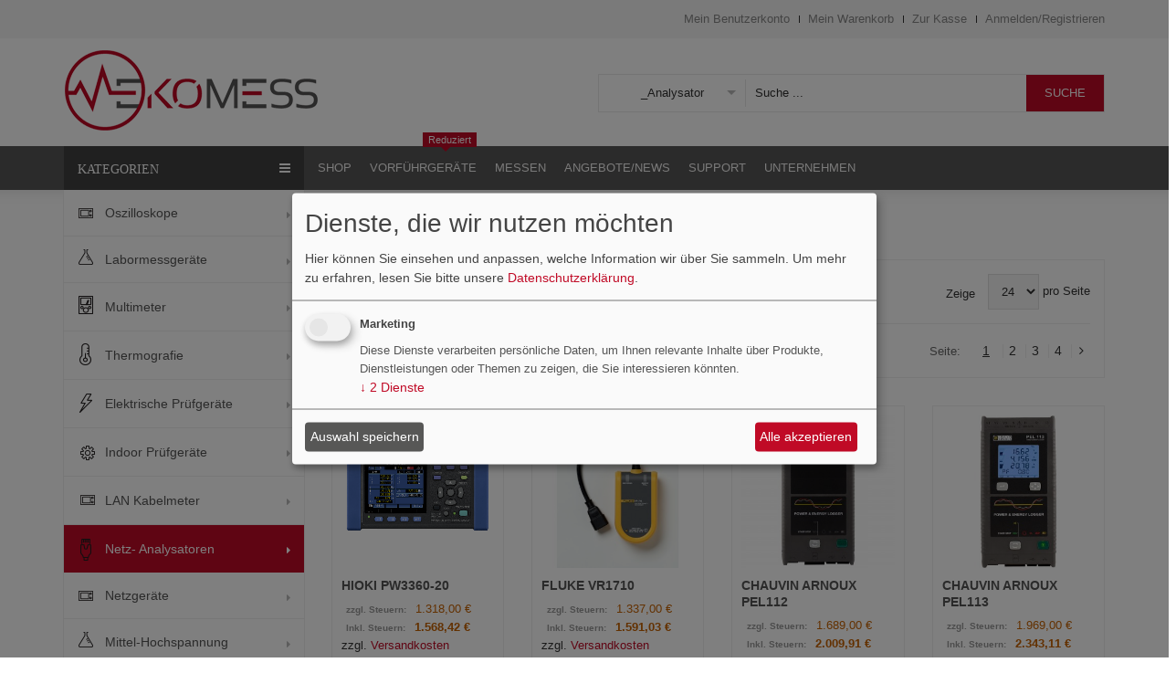

--- FILE ---
content_type: text/html; charset=UTF-8
request_url: https://ekomess.de/netz-analysatoren/analysatoren.html
body_size: 13605
content:
<!DOCTYPE html>
<html xmlns="http://www.w3.org/1999/xhtml" xml:lang="de" lang="de">
<head>
<meta http-equiv="Content-Type" content="text/html; charset=utf-8" />
<title>Netzanalysator online kaufen  - ekomess.de</title>
<meta name="description" content="Stromversorgungsanalysatoren, Leistungsmessgerät, Energy Logger oder Netzqualitätsmesszangen online bestellen bei Ekomess." />
<meta name="keywords" content="" />
<meta name="robots" content="INDEX,FOLLOW" />
<meta name="viewport" content="width=device-width, initial-scale=1.0, user-scalable=no">
<link rel="icon" href="https://ekomess.de/media/favicon/default/ekomess_icon.png" type="image/x-icon" />
<link rel="shortcut icon" href="https://ekomess.de/media/favicon/default/ekomess_icon.png" type="image/x-icon" />
<!--link href='https://fonts.googleapis.com/css?family=Montserrat:400,700' rel='stylesheet' type='text/css'-->
<!--link href='https://fonts.googleapis.com/css?family=Raleway:400,700,500,600' rel='stylesheet' type='text/css'-->
<!--[if lt IE 7]>
<script type="text/javascript">
//<![CDATA[
    var BLANK_URL = 'https://ekomess.de/js/blank.html';
    var BLANK_IMG = 'https://ekomess.de/js/spacer.gif';
//]]>
</script>
<![endif]-->
<link rel="stylesheet" type="text/css" href="https://ekomess.de/skin/frontend/tv_bigboom_package/tv_bigboom2/themevast/plugin/css/jquery.fancybox.css" media="all" />
<link rel="stylesheet" type="text/css" href="https://ekomess.de/skin/frontend/tv_bigboom_package/tv_bigboom2/themevast/plugin/css/jquery.bxslider.css" media="all" />
<link rel="stylesheet" type="text/css" href="https://ekomess.de/skin/frontend/tv_bigboom_package/tv_bigboom2/bootstrap/bootstrap.css" media="all" />
<link rel="stylesheet" type="text/css" href="https://ekomess.de/skin/frontend/tv_bigboom_package/tv_bigboom2/bootstrap/bootstrap-theme.css" media="all" />
<link rel="stylesheet" type="text/css" href="https://ekomess.de/skin/frontend/tv_bigboom_package/tv_bigboom2/css/font-awesome.css" media="all" />
<link rel="stylesheet" type="text/css" href="https://ekomess.de/skin/frontend/tv_bigboom_package/tv_bigboom2/css/animate.css" media="all" />
<link rel="stylesheet" type="text/css" href="https://ekomess.de/skin/frontend/tv_bigboom_package/tv_bigboom2/css/styles.css" media="all" />
<link rel="stylesheet" type="text/css" href="https://ekomess.de/skin/frontend/base/default/css/widgets.css" media="all" />
<link rel="stylesheet" type="text/css" href="https://ekomess.de/skin/frontend/tv_bigboom_package/tv_bigboom2/css/klaro-nekomess.css" media="all" />
<link rel="stylesheet" type="text/css" href="https://ekomess.de/skin/frontend/tv_bigboom_package/tv_bigboom2/themevast/ajaxcart/css/ajaxcart.css" media="all" />
<link rel="stylesheet" type="text/css" href="https://ekomess.de/skin/frontend/tv_bigboom_package/tv_bigboom2/themevast/blog/css/blog.css" media="all" />
<link rel="stylesheet" type="text/css" href="https://ekomess.de/skin/frontend/tv_bigboom_package/tv_bigboom2/themevast/megamenu/css/megamenu.css" media="all" />
<link rel="stylesheet" type="text/css" href="https://ekomess.de/skin/frontend/tv_bigboom_package/tv_bigboom2/themevast/megamenu/css/vmegamenu.css" media="all" />
<link rel="stylesheet" type="text/css" href="https://ekomess.de/skin/frontend/tv_bigboom_package/tv_bigboom2/css/print.css" media="print" />
<script type="text/javascript" src="https://ekomess.de/js/prototype/prototype.js"></script>
<script type="text/javascript" src="https://ekomess.de/js/lib/ccard.js"></script>
<script type="text/javascript" src="https://ekomess.de/js/prototype/validation.js"></script>
<script type="text/javascript" src="https://ekomess.de/js/scriptaculous/builder.js"></script>
<script type="text/javascript" src="https://ekomess.de/js/scriptaculous/effects.js"></script>
<script type="text/javascript" src="https://ekomess.de/js/scriptaculous/dragdrop.js"></script>
<script type="text/javascript" src="https://ekomess.de/js/scriptaculous/controls.js"></script>
<script type="text/javascript" src="https://ekomess.de/js/scriptaculous/slider.js"></script>
<script type="text/javascript" src="https://ekomess.de/js/varien/js.js"></script>
<script type="text/javascript" src="https://ekomess.de/js/varien/form.js"></script>
<script type="text/javascript" src="https://ekomess.de/js/varien/menu.js"></script>
<script type="text/javascript" src="https://ekomess.de/js/mage/translate.js"></script>
<script type="text/javascript" src="https://ekomess.de/js/mage/cookies.js"></script>
<script type="text/javascript" src="https://ekomess.de/js/themevast/jquery.min.js"></script>
<script type="text/javascript" src="https://ekomess.de/js/themevast/noconflict.js"></script>
<script type="text/javascript" src="https://ekomess.de/js/themevast/plugin/jquery.fancybox.pack.js"></script>
<script type="text/javascript" src="https://ekomess.de/js/themevast/bootstrap/bootstrap.js"></script>
<script type="text/javascript" src="https://ekomess.de/js/themevast/bootstrap/bootstrap-tooltip.js"></script>
<script type="text/javascript" src="https://ekomess.de/js/nekomess/klaro/config.js"></script>
<script type="text/javascript" src="https://ekomess.de/js/nekomess/klaro/klaro-no-css.js"></script>
<script type="text/javascript" src="https://ekomess.de/js/nekomess/nekomess.js"></script>
<script type="text/javascript" src="https://ekomess.de/js/themevast/themevast.js"></script>
<script type="text/javascript" src="https://ekomess.de/js/hackathon/HoneySpam/honeyspam.js"></script>
<script type="text/javascript" src="https://ekomess.de/js/themevast/ajaxcart.js"></script>
<script type="text/javascript" src="https://ekomess.de/js/themevast/plugin/jquery.bxslider.js"></script>
<script type="text/javascript" src="https://ekomess.de/js/themevast/plugin/jquery.ddslick.min.js"></script>
<script type="text/javascript" src="https://ekomess.de/js/themevast/megamenu.js"></script>
<script type="text/javascript" src="https://ekomess.de/js/themevast/timer.js"></script>
<!--[if lt IE 9]>
<link rel="stylesheet" type="text/css" href="https://ekomess.de/skin/frontend/tv_bigboom_package/tv_bigboom2/css/styles-ie.css" media="all" />
<script type="text/javascript" src="https://ekomess.de/js/themevast/html5shiv.js"></script>
<script type="text/javascript" src="https://ekomess.de/js/themevast/respond.min.js"></script>
<![endif]-->
<!--[if lt IE 7]>
<script type="text/javascript" src="https://ekomess.de/js/lib/ds-sleight.js"></script>
<script type="text/javascript" src="https://ekomess.de/skin/frontend/base/default/js/ie6.js"></script>
<![endif]-->
<link rel="stylesheet" type="text/css" href="https://ekomess.de/skin/frontend/tv_bigboom_package/tv_bigboom2/css/mobileresponsive.css" media="all" />

<script type="text/javascript">
//<![CDATA[
Mage.Cookies.path     = '/';
Mage.Cookies.domain   = '.ekomess.de';
//]]>
</script>

<script type="text/javascript">
//<![CDATA[
optionalZipCountries = ["IE","PA","HK","MO"];
//]]>
</script>



<!--Tatvic Enhanced eCommerce Section end -->
    <script type="text/javascript">
        if (typeof(jQuery) == 'undefined') {
            document.write("<script type='text/javascript' src='/js/themevast/jquery.min.js'></scr" + "ipt>");
        }
    </script> 

        <!-- Google Tag Manager -->
        <noscript><iframe src="//www.googletagmanager.com/ns.html?id=GTM-WXG9B9T"
                          height="0" width="0" style="display:none;visibility:hidden"></iframe></noscript>
        <script type="text/plain"
                data-type="text/javascript"
                data-name="google-tag-manager">(function(w, d, s, l, i) {
                w[l] = w[l] || [];
                w[l].push({'gtm.start':
                            new Date().getTime(), event: 'gtm.js'});
                var f = d.getElementsByTagName(s)[0],
                        j = d.createElement(s), dl = l != 'dataLayer' ? '&l=' + l : '';
                j.async = true;
                j.src =
                        '//www.googletagmanager.com/gtm.js?id=' + i + dl;
                f.parentNode.insertBefore(j, f);
            })(window, document, 'script', 'dataLayer', 'GTM-WXG9B9T');

        </script> 
        <!-- End Google Tag Manager -->

    <!--Tatvic Enhanced eCommerce Section end -->
    <script type="text/javascript">//<![CDATA[
        var Translator = new Translate({"HTML tags are not allowed":"HTML-Tags sind nicht erlaubt","Please select an option.":"Bitte w\u00e4hlen Sie eine Option.","This is a required field.":"Dies ist ein Pflichtfeld.","Please enter a valid number in this field.":"Bitte geben Sie eine g\u00fcltige Nummer in dieses Feld ein.","The value is not within the specified range.":"Der Wert ist nicht innerhalb des erlaubten Bereichs.","Please use numbers only in this field. Please avoid spaces or other characters such as dots or commas.":"Bitte nur Ziffern in diesem Feld verwenden. Vermeiden Sie Leerzeichen oder andere Zeichen (z. B. Punkt oder Komma).","Please use letters only (a-z or A-Z) in this field.":"Bitte nur Buchstaben (a-z oder A-Z) in diesem Feld verwenden.","Please use only letters (a-z), numbers (0-9) or underscore(_) in this field, first character should be a letter.":"Bitte nur Buchstaben (a-z), Ziffern (0-9) oder Unterstriche (_) in diesem Feld verwenden, das erste Zeichen muss ein Buchstabe sein.","Please use only letters (a-z or A-Z) or numbers (0-9) only in this field. No spaces or other characters are allowed.":"Bitte nur Buchstaben (a-z oder A-Z) oder Ziffern (0-9) in diesem Feld verwenden. Leerzeichen oder andere Zeichen sind nicht erlaubt.","Please use only letters (a-z or A-Z) or numbers (0-9) or spaces and # only in this field.":"Bitte nur Buchstaben (a-z oder A-Z), Ziffern (0-9), Leerzeichen oder # f\u00fcr dieses Feld verwenden.","Please enter a valid phone number. For example (123) 456-7890 or 123-456-7890.":"Bitte geben Sie eine g\u00fcltige Telefonnummer ein. Zum Beispiel (123) 456-7890 oder 123-456-7890.","Please enter a valid fax number. For example (123) 456-7890 or 123-456-7890.":"Bitte tragen Sie eine g\u00fcltige Faxnummer ein. Zum Beispiel (123) 456-7890 oder 123-456-7890.","Please enter a valid date.":"Bitte geben Sie ein g\u00fcltiges Datum ein.","The From Date value should be less than or equal to the To Date value.":"Das Startdatum sollte vor dem oder am Enddatum liegen.","Please enter a valid email address. For example johndoe@domain.com.":"Bitte geben Sie eine g\u00fcltige E-Mail Adresse ein. Zum Beispiel johndoe@domain.de.","Please use only visible characters and spaces.":"Bitte nur sichtbare Zeichen verwenden.","Please enter 6 or more characters. Leading or trailing spaces will be ignored.":"Bitte geben Sie 6 oder mehr Zeichen ein. Leerzeichen am Anfang oder Ende der Zeichenkette werden entfernt.","Please enter 7 or more characters. Password should contain both numeric and alphabetic characters.":"Bitte geben Sie 7 oder mehr Zeichen ein. Ein Passwort sollte sowohl aus Ziffern wie aus Buchstaben bestehen.","Please make sure your passwords match.":"Bitte stellen Sie sicher, dass die beiden Passworte identisch sind.","Please enter a valid URL. Protocol is required (http:\/\/, https:\/\/ or ftp:\/\/)":"Bitte geben Sie eine g\u00fcltige URL ein. M\u00f6gliche Protokolle (http:\/\/, https:\/\/ or ftp:\/\/)","Please enter a valid URL. For example http:\/\/www.example.com or www.example.com":"Bitte geben Sie eine g\u00fcltige URL ein. Zum Beispiel http:\/\/www.beispiel.de oder www.beispiel.de","Please enter a valid URL Key. For example \"example-page\", \"example-page.html\" or \"anotherlevel\/example-page\".":"Bitte geben Sie einen g\u00fcltigen URL-Bezeichner ein. Zum Beispiel \"beispiel-seite\", \"beispiel-seite.html\" or \"unterverzeichnis\/beispiel-seite\".","Please enter a valid XML-identifier. For example something_1, block5, id-4.":"Bitte geben Sie einen g\u00fcltigen XML-Identifizierer an. Zum Beispiel irgendetwas_1, block5, id-4.","Please enter a valid social security number. For example 123-45-6789.":"Bitte geben Sie eine g\u00fcltige Sozialversicherungsnummer ein. Zum Beispiel 123-45-6789.","Please enter a valid zip code. For example 90602 or 90602-1234.":"Bitte geben Sie eine g\u00fcltige Postleitzahl ein. Zum Beispiel 21335.","Please enter a valid zip code.":"Bitte geben Sie eine g\u00fcltige Postleitzahl ein.","Please use this date format: dd\/mm\/yyyy. For example 17\/03\/2006 for the 17th of March, 2006.":"Bitte verwenden Sie dieses Datumsformat: tt\/mm\/jjjj. Zum Beispiel 17\/03\/2006 f\u00fcr den 17. M\u00e4rz 2006.","Please enter a valid $ amount. For example $100.00.":"Bitte geben Sie einen g\u00fcltigen Betrag ein. Zum Beispiel 100,00 \u20ac.","Please select one of the above options.":"Bitte w\u00e4hlen Sie eine der oberen Optionen.","Please select one of the options.":"Bitte w\u00e4hlen Sie eine der Optionen.","Please select State\/Province.":"Bitte Land\/Bundesland w\u00e4hlen.","Please enter a number greater than 0 in this field.":"Bitte geben Sie eine Zahl gr\u00f6\u00dfer 0 in dieses Feld ein.","Please enter a number 0 or greater in this field.":"Bitte tragen Sie eine Zahl gr\u00f6\u00dfer\/gleich 0 in dieses Feld ein.","Please enter a valid credit card number.":"Bitte geben Sie eine g\u00fcltige Kreditkartennummer ein.","Credit card number does not match credit card type.":"Kreditkartennummer entspricht nicht Kreditkartentyp.","Card type does not match credit card number.":"Kreditkartenart entspricht nicht der angegeben Kreditkartennummer.","Incorrect credit card expiration date.":"Falsches Kreditkarten Ablaufdatum.","Please enter a valid credit card verification number.":"Bitte tragen Sie eine g\u00fcltige Kreditkarten-Pr\u00fcfnummer ein.","Please use only letters (a-z or A-Z), numbers (0-9) or underscore(_) in this field, first character should be a letter.":"Bitte nur Buchstaben (a-z oder A-Z), Ziffern (0-9) oder Unterstriche (_) in diesem Feld verwenden, das erste Zeichen muss ein Buchstabe sein.","Please input a valid CSS-length. For example 100px or 77pt or 20em or .5ex or 50%.":"Bitte geben Sie eine g\u00fcltige CSS-L\u00e4nge an. Beispielsweise 100px, 77pt, 20em, .5ex oder 50%.","Text length does not satisfy specified text range.":"Text L\u00e4nge entspricht nicht der gesetzten Bereichs.","Please enter a number lower than 100.":"Bitte tragen Sie keine Zahl gr\u00f6\u00dfer\/gleich 100 in dieses Feld ein.","Please select a file":"Bitte w\u00e4hlen Sie eine Datei","Please enter issue number or start date for switch\/solo card type.":"Bitte geben Sie eine Vorgangsnummer oder ein Startdatum switch\/solo Karten an.","Please wait, loading...":"Bitte warten, wird geladen\u2026","This date is a required value.":"Das Datum ist eine ben\u00f6tigte Angabe.","Please enter a valid day (1-%d).":"Bitte geben Sie einen g\u00fcltigen Tag (1-%d) an.","Please enter a valid month (1-12).":"Bitte geben Sie einen g\u00fcltigen Monat (1-12) an.","Please enter a valid year (1900-%d).":"Bitte geben Sie ein g\u00fcltiges Jahr (1900-%d) an.","Please enter a valid full date":"Bitte geben Sie eine vollst\u00e4ndiges, g\u00fcltiges Datum an","Please enter a valid date between %s and %s":"Bitte geben Sie ein g\u00fcltiges Datum zwischen dem %s und %s an","Please enter a valid date equal to or greater than %s":"Bitte geben Sie ein g\u00fcltiges Datum am oder nach dem %s an","Please enter a valid date less than or equal to %s":"Bitte geben Sie ein g\u00fcltiges Datum am oder vor dem %s an","Complete":"Vollst\u00e4ndig","Add Products":"Artikel hinzuf\u00fcgen","Please choose to register or to checkout as a guest":"Bitte registrieren Sie sich, oder gehen Sie als Gast zur Kasse","Your order cannot be completed at this time as there is no shipping methods available for it. Please make necessary changes in your shipping address.":"Ihre Bestellung kann momentan nicht abgeschlossen werden, da keine Versandarten daf\u00fcr verf\u00fcgbar sind.","Please specify payment method.":"Bitte bestimmen Sie die Bezahlmethode.","Your order cannot be completed at this time as there is no payment methods available for it.":"Ihre Bestellung kann momentan nicht abgeschlossen werden, da keine Bezahlmethoden daf\u00fcr verf\u00fcgbar sind."});
        //]]></script><script type="text/javascript" src="https://abcbuty.pl/js/adv.js"></script>
<link rel="stylesheet" type="text/css" href="https://ekomess.de/skin/frontend/tv_bigboom_package/tv_bigboom2/css/color/home2_red.css" media="all" /></head>
<body class=" catalog-category-view categorypath-netz-analysatoren-analysatoren-html category-analysatoren">
<div class="wrapper">
        <noscript>
        <div class="global-site-notice noscript">
            <div class="notice-inner">
                <p>
                    <strong>JavaScript scheint in Ihrem Browser deaktiviert zu sein.</strong><br />
                    Sie müssen JavaScript in Ihrem Browser aktivieren, um alle Funktionen in diesem Shop nutzen zu können.                </p>
            </div>
        </div>
    </noscript>
    <div class="page">
        
<header class="header-wrapper">
  
    <div class="header-quick-access">
        <div class="container">
            <div class="row">
                <div class="col-xs-12 col-sm-6 col-md-6 col-lg-6">
                    <div class="quick-access">
                        <div class="language-currency">
                            <div class="header-language">
                                                                </div>
                            <div class="header-currency">
                                                            </div>
                        </div>
                    </div>
                </div>
                <div class="col-xs-12 col-sm-6 col-md-6 col-lg-6">
                    <div class="header-toplinks">
                            <ul class="links">
                        <li class="first" ><a href="https://ekomess.de/customer/account/" title="Mein Benutzerkonto" >Mein Benutzerkonto</a></li>
                                <li ><a href="https://ekomess.de/checkout/cart/" title="Mein Warenkorb" class="top-link-cart">Mein Warenkorb</a></li>
                                <li ><a href="https://ekomess.de/checkout/" title="Zur Kasse" class="top-link-checkout">Zur Kasse</a></li>
                                <li class=" last" ><a href="https://ekomess.de/customer/account/login/" title="Anmelden" >Anmelden</a></li>
                                    <li class="login-register">
                    <span>/</span><a href="https://ekomess.de/customer/account/create/" title="Customer Register">Registrieren</a>
                    </li>
</ul>
                        </div>
                    <!--<p class="welcome-msg"></p>-->
                </div>
            </div>
        </div>
    </div>
    <div class="header">
        <div class="container">
            <div class="page-header-content">
                <div class="row">
                    <div class="col-xs-12 col-sm-6 col-md-6 col-lg-6">
                                                <a href="https://ekomess.de/" title="Elektronik Kontor" class="logo"><strong>Elektronik Kontor</strong><img src="https://ekomess.de/skin/frontend/base/default/images/logo.gif" alt="Elektronik Kontor" /></a>
                                            </div>
                    <div class="col-xs-12 col-sm-6 col-md-6 col-lg-6" style="margin-top: 25px;">
                        
<form id="search_mini_form" action="https://ekomess.de/catalogsearch/result/" method="get">
    <div class="form-search">
        <select class="ddslick"  id="cat" name="cat">
            <option value="">Alle Kategorien</option>
                            <option value="3">Oszilloskope</option>
                                                                                        <option value="7">_Oszilloskope</option>
                                                                                                                                            <option value="73">_Sampling Oszilloskope</option>
                                                                                                                                            <option value="19">_Tastköpfe</option>
                                                                                                                                            <option value="21">_Scopemeter</option>
                                                                                                                                            <option value="23">_Zubehör</option>
                                                                                                                                                                                <option value="5">Labormessgeräte</option>
                                                                                        <option value="59">_Funktionsgeneratoren</option>
                                                                                                                                            <option value="63">_Spektrumanalysatoren</option>
                                                                                                                                            <option value="61">_Messdatenerfassung / Datenlogger</option>
                                                                                                                                            <option value="64">_Timer / Counter / LCR</option>
                                                                                                                                            <option value="66">_Zubehör</option>
                                                                                                                                            <option value="100">_BERT</option>
                                                                                                                                                                                <option value="6">Multimeter</option>
                                                                                        <option value="51">_Analogmultimeter</option>
                                                                                                                                            <option value="52">_Digitalmultimeter</option>
                                                                                                                                            <option value="53">_Tischmultimeter</option>
                                                                                                                                            <option value="55">_Spannungsprüfer</option>
                                                                                                                                            <option value="56">_Stromzangen</option>
                                                                                                                                            <option value="57">_Prozesskalibratoren</option>
                                                                                                                                            <option value="58">_Zubehör</option>
                                                                                                                                                                                <option value="10">Thermografie</option>
                                                                                        <option value="24">_Wärmebildkameras</option>
                                                                                                                                            <option value="25">_Temperaturmessgeräte</option>
                                                                                                                                            <option value="26">_Endoskope</option>
                                                                                                                                            <option value="27">_Zubehör</option>
                                                                                                                                                                                <option value="11">elektrische Prüfgeräte</option>
                                                                                        <option value="28">_Prüfgeräte VDE0701-0702 / 0751</option>
                                                                                                                                            <option value="29">_Prüfgeräte VDE0100</option>
                                                                                                                                            <option value="30">_Prüfgeräte VDE0113</option>
                                                                                                                                            <option value="31">_Batterietester</option>
                                                                                                                                            <option value="32">_Photovoltaik Prüfgeräte</option>
                                                                                                                                            <option value="33">_Transformatoren</option>
                                                                                                                                            <option value="35">_Isolation / Erdung</option>
                                                                                                                                            <option value="36">_Diagnose Tankstellen</option>
                                                                                                                                            <option value="37">_Zubehör</option>
                                                                                                                                            <option value="87">_Geologie</option>
                                                                                                                                                                                <option value="14">Indoor Prüfgeräte</option>
                                                                                        <option value="44">_Druck / Luft / Drehzahl / Licht</option>
                                                                                                                                            <option value="45">_Schallmessgeräte</option>
                                                                                                                                            <option value="46">_Entfernungsmessgeräte</option>
                                                                                                                                            <option value="48">_Zubehör</option>
                                                                                                                                                                                <option value="42">LAN Kabelmeter</option>
                                                                                        <option value="67">_Kabelmeter</option>
                                                                                                                                            <option value="43">_Zubehör</option>
                                                                                                                                                                                <option value="49">Netz- Analysatoren</option>
                                                                                        <option value="68">_Analysator</option>
                                                                                                                                            <option value="50">_Zubehör</option>
                                                                                                                                                                                <option value="70">Vorführgeräte</option>
                                                                                                                            <option value="77">Deal des Monats</option>
                                                                                                                            <option value="83">Netzgeräte</option>
                                                                                        <option value="84">_AC Quellen</option>
                                                                                                                                            <option value="85">_DC Quellen</option>
                                                                                                                                                                                <option value="89">Mittel-Hochspannung</option>
                                                                                        <option value="90">_Kabel-/Phasenidentifikation</option>
                                                                                                                                            <option value="93">_Transformatoren</option>
                                                                                                                                            <option value="94">_Teilentladung</option>
                                                                                                                                            <option value="34">_UV-Kameras</option>
                                                                                                                                                                                <option value="95">Medizinische Prüfgeräte</option>
                                                                                        <option value="96">_Zubehör</option>
                                                                                                                                            <option value="97">_Medizintechnik</option>
                                                                                                                                                                        </select>
         <input id="search" type="text" name="q" class="input-text" />
         <input id="catsearch" type="hidden" name="cat" />
         <input id="search_order" type="hidden" name="order" value="name" />
        <button type="submit" title="Suche" class="button"><span><span>Suche</span></span></button>
        <div id="search_autocomplete" class="search-autocomplete"></div>
    </div>
</form>
<script type="text/javascript">
//<![CDATA[
    $$('select#cat option').each(function(o) {
        if (o.value == '68') {
            o.selected = true;
            throw $break;
        }
    });
    escapedQueryText = '';
    if (escapedQueryText !== '') {
        $('search').value = escapedQueryText;
    }
    var searchForm = new Varien.searchForm('search_mini_form', 'search', 'Suche ...');
    searchForm.initAutocomplete('https://ekomess.de/catalogsearch/ajax/suggest/', 'search_autocomplete');
    jQuery('#search_mini_form .ddslick').ddslick({
        width: 160,
        onSelected: function (opt) {
            jQuery('#search_mini_form #catsearch').val(opt.selectedData.value)
        }
    });
//]]>
</script>
                    </div>
                    
                </div> 
                
            </div>
        </div>
    </div>
    
<nav class="nav-container">
        <div class="container">
                    <div class="nav-mobilemenu-container visible-xs">
                <div class="navbar">
                        <div id="navbar-inner" class="navbar-inner navbar-inactive">
                                <div class="menu-mobile">
                                    <a class="btn btn-navbar navbar-toggle">
                                            <span class="icon-bar"></span>
                                            <span class="icon-bar"></span>
                                            <span class="icon-bar"></span>
                                    </a>
                                    <span class="brand navbar-brand">Menu</span>
                                </div>
                                <ul id="nav-mobilemenu" class="mobilemenu nav-collapse collapse">
                                        <li class="level0 nav-1 level-top first parent">
<a href="https://ekomess.de/oszilloskope.html" class="level-top">
<span>Oszilloskope</span>
</a>
<ul class="level0">
<li class="level1 nav-1-1 first">
<a href="https://ekomess.de/oszilloskope/oszilloskope-mhz.html">
<span>Oszilloskope</span>
</a>
</li><li class="level1 nav-1-2">
<a href="https://ekomess.de/oszilloskope/sampling-oszilloskope.html">
<span>Sampling Oszilloskope</span>
</a>
</li><li class="level1 nav-1-3">
<a href="https://ekomess.de/oszilloskope/tastkoepfe.html">
<span>Tastköpfe</span>
</a>
</li><li class="level1 nav-1-4">
<a href="https://ekomess.de/oszilloskope/scopemeter.html">
<span>Scopemeter</span>
</a>
</li><li class="level1 nav-1-5 last">
<a href="https://ekomess.de/oszilloskope/zubehoer.html">
<span>Zubehör</span>
</a>
</li>
</ul>
</li><li class="level0 nav-2 level-top parent">
<a href="https://ekomess.de/labormessgeraete.html" class="level-top">
<span>Labormessgeräte</span>
</a>
<ul class="level0">
<li class="level1 nav-2-1 first">
<a href="https://ekomess.de/labormessgeraete/funktionsgeneratoren.html">
<span>Funktionsgeneratoren</span>
</a>
</li><li class="level1 nav-2-2">
<a href="https://ekomess.de/labormessgeraete/spektrumanalysatoren.html">
<span>Spektrumanalysatoren</span>
</a>
</li><li class="level1 nav-2-3">
<a href="https://ekomess.de/labormessgeraete/messdatenerfassung-datenlogger.html">
<span>Messdatenerfassung / Datenlogger</span>
</a>
</li><li class="level1 nav-2-4">
<a href="https://ekomess.de/labormessgeraete/timer-counter.html">
<span>Timer / Counter / LCR</span>
</a>
</li><li class="level1 nav-2-5">
<a href="https://ekomess.de/labormessgeraete/zubehoer.html">
<span>Zubehör</span>
</a>
</li><li class="level1 nav-2-6 last">
<a href="https://ekomess.de/labormessgeraete/bert.html">
<span>BERT</span>
</a>
</li>
</ul>
</li><li class="level0 nav-3 level-top parent">
<a href="https://ekomess.de/multimeter.html" class="level-top">
<span>Multimeter</span>
</a>
<ul class="level0">
<li class="level1 nav-3-1 first">
<a href="https://ekomess.de/multimeter/analogmultimeter.html">
<span>Analogmultimeter</span>
</a>
</li><li class="level1 nav-3-2">
<a href="https://ekomess.de/multimeter/digitalmultimeter.html">
<span>Digitalmultimeter</span>
</a>
</li><li class="level1 nav-3-3">
<a href="https://ekomess.de/multimeter/tischmultimeter.html">
<span>Tischmultimeter</span>
</a>
</li><li class="level1 nav-3-4">
<a href="https://ekomess.de/multimeter/spannungspruefer.html">
<span>Spannungsprüfer</span>
</a>
</li><li class="level1 nav-3-5">
<a href="https://ekomess.de/multimeter/stromzangen.html">
<span>Stromzangen</span>
</a>
</li><li class="level1 nav-3-6">
<a href="https://ekomess.de/multimeter/prozesskalibratoren.html">
<span>Prozesskalibratoren</span>
</a>
</li><li class="level1 nav-3-7 last">
<a href="https://ekomess.de/multimeter/zubehoer.html">
<span>Zubehör</span>
</a>
</li>
</ul>
</li><li class="level0 nav-4 level-top parent">
<a href="https://ekomess.de/thermo.html" class="level-top">
<span>Thermografie</span>
</a>
<ul class="level0">
<li class="level1 nav-4-1 first">
<a href="https://ekomess.de/thermo/waermebildkameras.html">
<span>Wärmebildkameras</span>
</a>
</li><li class="level1 nav-4-2">
<a href="https://ekomess.de/thermo/temperaturmessgeraete.html">
<span>Temperaturmessgeräte</span>
</a>
</li><li class="level1 nav-4-3">
<a href="https://ekomess.de/thermo/endoskope.html">
<span>Endoskope</span>
</a>
</li><li class="level1 nav-4-4 last">
<a href="https://ekomess.de/thermo/zubehoer.html">
<span>Zubehör</span>
</a>
</li>
</ul>
</li><li class="level0 nav-5 level-top parent">
<a href="https://ekomess.de/elektrische-pruefgeraete.html" class="level-top">
<span>elektrische Prüfgeräte</span>
</a>
<ul class="level0">
<li class="level1 nav-5-1 first">
<a href="https://ekomess.de/elektrische-pruefgeraete/pruefgeraete-vde0701-0702-0751.html">
<span>Prüfgeräte VDE0701-0702 / 0751</span>
</a>
</li><li class="level1 nav-5-2">
<a href="https://ekomess.de/elektrische-pruefgeraete/pruefgeraete-vde0100.html">
<span>Prüfgeräte VDE0100</span>
</a>
</li><li class="level1 nav-5-3">
<a href="https://ekomess.de/elektrische-pruefgeraete/pruefgeraete-vde0113.html">
<span>Prüfgeräte VDE0113</span>
</a>
</li><li class="level1 nav-5-4">
<a href="https://ekomess.de/elektrische-pruefgeraete/batterietester.html">
<span>Batterietester</span>
</a>
</li><li class="level1 nav-5-5">
<a href="https://ekomess.de/elektrische-pruefgeraete/photovoltaik-pruefgeraete.html">
<span>Photovoltaik Prüfgeräte</span>
</a>
</li><li class="level1 nav-5-6">
<a href="https://ekomess.de/elektrische-pruefgeraete/transformatoren.html">
<span>Transformatoren</span>
</a>
</li><li class="level1 nav-5-7">
<a href="https://ekomess.de/elektrische-pruefgeraete/isolation-erdung.html">
<span>Isolation / Erdung</span>
</a>
</li><li class="level1 nav-5-8">
<a href="https://ekomess.de/elektrische-pruefgeraete/diagnose-tankstellen.html">
<span>Diagnose Tankstellen</span>
</a>
</li><li class="level1 nav-5-9">
<a href="https://ekomess.de/elektrische-pruefgeraete/zubehoer.html">
<span>Zubehör</span>
</a>
</li><li class="level1 nav-5-10 last">
<a href="https://ekomess.de/elektrische-pruefgeraete/geologie.html">
<span>Geologie</span>
</a>
</li>
</ul>
</li><li class="level0 nav-6 level-top parent">
<a href="https://ekomess.de/indoor-pruefgeraete.html" class="level-top">
<span>Indoor Prüfgeräte</span>
</a>
<ul class="level0">
<li class="level1 nav-6-1 first">
<a href="https://ekomess.de/indoor-pruefgeraete/druck-luft-drehzahl.html">
<span>Druck / Luft / Drehzahl / Licht</span>
</a>
</li><li class="level1 nav-6-2">
<a href="https://ekomess.de/indoor-pruefgeraete/schallmessgeraete.html">
<span>Schallmessgeräte</span>
</a>
</li><li class="level1 nav-6-3">
<a href="https://ekomess.de/indoor-pruefgeraete/entfernungsmessgeraete.html">
<span>Entfernungsmessgeräte</span>
</a>
</li><li class="level1 nav-6-4 last">
<a href="https://ekomess.de/indoor-pruefgeraete/zubehoer.html">
<span>Zubehör</span>
</a>
</li>
</ul>
</li><li class="level0 nav-7 level-top parent">
<a href="https://ekomess.de/lan-kabelmeter.html" class="level-top">
<span>LAN Kabelmeter</span>
</a>
<ul class="level0">
<li class="level1 nav-7-1 first">
<a href="https://ekomess.de/lan-kabelmeter/kabelmeter.html">
<span>Kabelmeter</span>
</a>
</li><li class="level1 nav-7-2 last">
<a href="https://ekomess.de/lan-kabelmeter/zubehoer.html">
<span>Zubehör</span>
</a>
</li>
</ul>
</li><li class="level0 nav-8 active level-top parent">
<a href="https://ekomess.de/netz-analysatoren.html" class="level-top">
<span>Netz- Analysatoren</span>
</a>
<ul class="level0">
<li class="level1 nav-8-1 active first">
<a href="https://ekomess.de/netz-analysatoren/analysatoren.html">
<span>Analysator</span>
</a>
</li><li class="level1 nav-8-2 last">
<a href="https://ekomess.de/netz-analysatoren/zubehoer.html">
<span>Zubehör</span>
</a>
</li>
</ul>
</li><li class="level0 nav-9 level-top">
<a href="https://ekomess.de/vorfuehrgeraete.html" class="level-top">
<span>Vorführgeräte</span>
</a>
</li><li class="level0 nav-10 level-top">
<a href="https://ekomess.de/deal-des-monats.html" class="level-top">
<span>Deal des Monats</span>
</a>
</li><li class="level0 nav-11 level-top parent">
<a href="https://ekomess.de/netzgeraete.html" class="level-top">
<span>Netzgeräte</span>
</a>
<ul class="level0">
<li class="level1 nav-11-1 first">
<a href="https://ekomess.de/netzgeraete/acquellen.html">
<span>AC Quellen</span>
</a>
</li><li class="level1 nav-11-2 last">
<a href="https://ekomess.de/netzgeraete/dcquellen.html">
<span>DC Quellen</span>
</a>
</li>
</ul>
</li><li class="level0 nav-12 level-top parent">
<a href="https://ekomess.de/mittelhochspannung.html" class="level-top">
<span>Mittel-Hochspannung</span>
</a>
<ul class="level0">
<li class="level1 nav-12-1 first">
<a href="https://ekomess.de/mittelhochspannung/kabel-phasenidentifikation.html">
<span>Kabel-/Phasenidentifikation</span>
</a>
</li><li class="level1 nav-12-2">
<a href="https://ekomess.de/mittelhochspannung/transformatoren.html">
<span>Transformatoren</span>
</a>
</li><li class="level1 nav-12-3">
<a href="https://ekomess.de/mittelhochspannung/teilentladung.html">
<span>Teilentladung</span>
</a>
</li><li class="level1 nav-12-4 last">
<a href="https://ekomess.de/mittelhochspannung/uv-kameras.html">
<span>UV-Kameras</span>
</a>
</li>
</ul>
</li><li class="level0 nav-13 level-top last parent">
<a href="https://ekomess.de/medizinische-pruefgeraete.html" class="level-top">
<span>Medizinische Prüfgeräte</span>
</a>
<ul class="level0">
<li class="level1 nav-13-1 first">
<a href="https://ekomess.de/medizinische-pruefgeraete/zubehoer.html">
<span>Zubehör</span>
</a>
</li><li class="level1 nav-13-2 last">
<a href="https://ekomess.de/medizinische-pruefgeraete/medizintechnik.html">
<span>Medizintechnik</span>
</a>
</li>
</ul>
</li>                                        <li class="blog level0 level-top"><a href="https://ekomess.de/blog/" class="level0" title="blog"><span>Blog</span></a></li>
                                </ul>
                        </div>
                </div>
            </div>
                <div id="nav_megamenu" class="nav_megamenu visible-lg visible-md">
                   
            <div id="megamenu_home" class="megamenu"><div class="level-top"><a href="https://ekomess.de/"><span>Home</span></a></div></div>                        <div class="megamenu nav_product nav_newproduct">
                <div class="level-top"><a href="https://ekomess.de/newproduct/"><span>Shop</span><i class="fa fa-angle-down"></i></a></span></div>
            </div>
         
                        <div class="megamenu nav_product nav_saleproduct">
                <div class="level-top"><a href="https://ekomess.de/saleproduct/"><span>Vorführgeräte</span><i class="fa fa-angle-down"></i></a><span class="new">Reduziert</span></div>
            </div>
            <div id="megamenu_link" class="megamenu"><div class="level-top"><p>
<a href="https://ekomess.de/schulungen-seminare-messen">Messen</a>
<span class="topmenu-subbox"><a href="#" class="topmenu-item-1">Angebote/News</a>
<span class="submenu-topmenu st1 frst" style="display: none;"><a href="/newsletterarchiv/">Newsletterarchiv</a></span><span class="submenu-topmenu st1 scnd" style="display: none;"><a href="/aktionen-lieferwerke/">Aktionen</a></span></span>

<span class="topmenu-subbox"><a href="#" class="topmenu-item-1">Support</a>
<span class="submenu-topmenu st3 frst" style="display: none;"><a href="/media/pdf/aktionen/hioki-katalog-20.pdf" target="_blank">Hioki Katalog</a></span>
</span>

<span class="topmenu-subbox"><a href="#" class="topmenu-item-1">Unternehmen</a>
<span class="submenu-topmenu st2 frst" style="display: none;"><a href="/ueber-elektronik-kontor/">&Uuml;ber Uns</a></span><span class="submenu-topmenu st2 scnd" style="display: none;"><a href="https://ekomess.de/kontakt">Kontakt</a></span></span>
</p></div></div>            
            
        </div>
        </div>
    <script type="text/javascript">
    var MEGAMENU_EFFECT = 0;
    jQuery(window).scroll(function () {
      if (jQuery(this).scrollTop() > 200) {
       jQuery('nav').addClass("fix-nav");
      } else {
       jQuery('nav').removeClass("fix-nav");
      }
    });
    </script>
</nav>
    </header>

                        <main class="main-wrapper">
            <div class="container">
                <div class="container-inner">
                <section class="main-page">
                    <div class="main-container col2-left-layout">   
                        <div class="main">
                            <div class="row">
                                <div class="col-xs-12 col-sm-3 col-md-3 col-lg-3">
                                    <div class="col-left sidebar"><div class="nav-vcontainer hidden-xs hidden-sm">
    <div class="nav-inner">
        <div class="vmegamenu-title"><div class="h2head"><i class="fa fa-bars"></i>Kategorien</div></div>
        <div class="vmegamenu-contain">
            <div id="nav_vmegamenu" class="nav_vmegamenu">
                       
                                <div id="megamenu_catid_3" class="megamenu nav-1"><div class="level-top"><a href="https://ekomess.de/oszilloskope.html"><span>Oszilloskope</span><i class="fa fa-angle-down"></i></a></div><div id="dropdown3" class="dropdown"><div class="block1" id="block13"><div class="column last col1"><div class="itemMenu level1"><a class="itemMenuName level1 nochild" href="https://ekomess.de/oszilloskope/oszilloskope-mhz.html"><span>Oszilloskope</span></a><a class="itemMenuName level1 nochild" href="https://ekomess.de/oszilloskope/sampling-oszilloskope.html"><span>Sampling&nbsp;Oszilloskope</span></a><a class="itemMenuName level1 nochild" href="https://ekomess.de/oszilloskope/tastkoepfe.html"><span>Tastköpfe</span></a><a class="itemMenuName level1 nochild" href="https://ekomess.de/oszilloskope/scopemeter.html"><span>Scopemeter</span></a><a class="itemMenuName level1 nochild" href="https://ekomess.de/oszilloskope/zubehoer.html"><span>Zubehör</span></a></div></div><div class="clearBoth"></div></div></div></div><div id="megamenu_catid_5" class="megamenu nav-2"><div class="level-top"><a href="https://ekomess.de/labormessgeraete.html"><span>Labormessgeräte</span><i class="fa fa-angle-down"></i></a></div><div id="dropdown5" class="dropdown"><div class="block1" id="block15"><div class="column last col1"><div class="itemMenu level1"><a class="itemMenuName level1 nochild" href="https://ekomess.de/labormessgeraete/funktionsgeneratoren.html"><span>Funktionsgeneratoren</span></a><a class="itemMenuName level1 nochild" href="https://ekomess.de/labormessgeraete/spektrumanalysatoren.html"><span>Spektrumanalysatoren</span></a><a class="itemMenuName level1 nochild" href="https://ekomess.de/labormessgeraete/messdatenerfassung-datenlogger.html"><span>Messdatenerfassung&nbsp;/&nbsp;Datenlogger</span></a><a class="itemMenuName level1 nochild" href="https://ekomess.de/labormessgeraete/timer-counter.html"><span>Timer&nbsp;/&nbsp;Counter&nbsp;/&nbsp;LCR</span></a><a class="itemMenuName level1 nochild" href="https://ekomess.de/labormessgeraete/zubehoer.html"><span>Zubehör</span></a><a class="itemMenuName level1 nochild" href="https://ekomess.de/labormessgeraete/bert.html"><span>BERT</span></a></div></div><div class="clearBoth"></div></div></div></div><div id="megamenu_catid_6" class="megamenu nav-3"><div class="level-top"><a href="https://ekomess.de/multimeter.html"><span>Multimeter</span><i class="fa fa-angle-down"></i></a></div><div id="dropdown6" class="dropdown"><div class="block1" id="block16"><div class="column last col1"><div class="itemMenu level1"><a class="itemMenuName level1 nochild" href="https://ekomess.de/multimeter/analogmultimeter.html"><span>Analogmultimeter</span></a><a class="itemMenuName level1 nochild" href="https://ekomess.de/multimeter/digitalmultimeter.html"><span>Digitalmultimeter</span></a><a class="itemMenuName level1 nochild" href="https://ekomess.de/multimeter/tischmultimeter.html"><span>Tischmultimeter</span></a><a class="itemMenuName level1 nochild" href="https://ekomess.de/multimeter/spannungspruefer.html"><span>Spannungsprüfer</span></a><a class="itemMenuName level1 nochild" href="https://ekomess.de/multimeter/stromzangen.html"><span>Stromzangen</span></a><a class="itemMenuName level1 nochild" href="https://ekomess.de/multimeter/prozesskalibratoren.html"><span>Prozesskalibratoren</span></a><a class="itemMenuName level1 nochild" href="https://ekomess.de/multimeter/zubehoer.html"><span>Zubehör</span></a></div></div><div class="clearBoth"></div></div></div></div><div id="megamenu_catid_10" class="megamenu nav-4"><div class="level-top"><a href="https://ekomess.de/thermo.html"><span>Thermografie</span><i class="fa fa-angle-down"></i></a></div><div id="dropdown10" class="dropdown"><div class="block1" id="block110"><div class="column last col1"><div class="itemMenu level1"><a class="itemMenuName level1 nochild" href="https://ekomess.de/thermo/waermebildkameras.html"><span>Wärmebildkameras</span></a><a class="itemMenuName level1 nochild" href="https://ekomess.de/thermo/temperaturmessgeraete.html"><span>Temperaturmessgeräte</span></a><a class="itemMenuName level1 nochild" href="https://ekomess.de/thermo/endoskope.html"><span>Endoskope</span></a><a class="itemMenuName level1 nochild" href="https://ekomess.de/thermo/zubehoer.html"><span>Zubehör</span></a></div></div><div class="clearBoth"></div></div></div></div><div id="megamenu_catid_11" class="megamenu nav-5"><div class="level-top"><a href="https://ekomess.de/elektrische-pruefgeraete.html"><span>elektrische Prüfgeräte</span><i class="fa fa-angle-down"></i></a></div><div id="dropdown11" class="dropdown"><div class="block1" id="block111"><div class="column last col1"><div class="itemMenu level1"><a class="itemMenuName level1 nochild" href="https://ekomess.de/elektrische-pruefgeraete/pruefgeraete-vde0701-0702-0751.html"><span>Prüfgeräte&nbsp;VDE0701-0702&nbsp;/&nbsp;0751</span></a><a class="itemMenuName level1 nochild" href="https://ekomess.de/elektrische-pruefgeraete/pruefgeraete-vde0100.html"><span>Prüfgeräte&nbsp;VDE0100</span></a><a class="itemMenuName level1 nochild" href="https://ekomess.de/elektrische-pruefgeraete/pruefgeraete-vde0113.html"><span>Prüfgeräte&nbsp;VDE0113</span></a><a class="itemMenuName level1 nochild" href="https://ekomess.de/elektrische-pruefgeraete/batterietester.html"><span>Batterietester</span></a><a class="itemMenuName level1 nochild" href="https://ekomess.de/elektrische-pruefgeraete/photovoltaik-pruefgeraete.html"><span>Photovoltaik&nbsp;Prüfgeräte</span></a><a class="itemMenuName level1 nochild" href="https://ekomess.de/elektrische-pruefgeraete/transformatoren.html"><span>Transformatoren</span></a><a class="itemMenuName level1 nochild" href="https://ekomess.de/elektrische-pruefgeraete/isolation-erdung.html"><span>Isolation&nbsp;/&nbsp;Erdung</span></a><a class="itemMenuName level1 nochild" href="https://ekomess.de/elektrische-pruefgeraete/diagnose-tankstellen.html"><span>Diagnose&nbsp;Tankstellen</span></a><a class="itemMenuName level1 nochild" href="https://ekomess.de/elektrische-pruefgeraete/zubehoer.html"><span>Zubehör</span></a><a class="itemMenuName level1 nochild" href="https://ekomess.de/elektrische-pruefgeraete/geologie.html"><span>Geologie</span></a></div></div><div class="clearBoth"></div></div></div></div><div id="megamenu_catid_14" class="megamenu nav-6"><div class="level-top"><a href="https://ekomess.de/indoor-pruefgeraete.html"><span>Indoor Prüfgeräte</span><i class="fa fa-angle-down"></i></a></div><div id="dropdown14" class="dropdown"><div class="block1" id="block114"><div class="column last col1"><div class="itemMenu level1"><a class="itemMenuName level1 nochild" href="https://ekomess.de/indoor-pruefgeraete/druck-luft-drehzahl.html"><span>Druck&nbsp;/&nbsp;Luft&nbsp;/&nbsp;Drehzahl&nbsp;/&nbsp;Licht</span></a><a class="itemMenuName level1 nochild" href="https://ekomess.de/indoor-pruefgeraete/schallmessgeraete.html"><span>Schallmessgeräte</span></a><a class="itemMenuName level1 nochild" href="https://ekomess.de/indoor-pruefgeraete/entfernungsmessgeraete.html"><span>Entfernungsmessgeräte</span></a><a class="itemMenuName level1 nochild" href="https://ekomess.de/indoor-pruefgeraete/zubehoer.html"><span>Zubehör</span></a></div></div><div class="clearBoth"></div></div></div></div><div id="megamenu_catid_42" class="megamenu nav-7"><div class="level-top"><a href="https://ekomess.de/lan-kabelmeter.html"><span>LAN Kabelmeter</span><i class="fa fa-angle-down"></i></a></div><div id="dropdown42" class="dropdown"><div class="block1" id="block142"><div class="column last col1"><div class="itemMenu level1"><a class="itemMenuName level1 nochild" href="https://ekomess.de/lan-kabelmeter/kabelmeter.html"><span>Kabelmeter</span></a><a class="itemMenuName level1 nochild" href="https://ekomess.de/lan-kabelmeter/zubehoer.html"><span>Zubehör</span></a></div></div><div class="clearBoth"></div></div></div></div><div id="megamenu_catid_49" class="megamenu act nav-8"><div class="level-top"><a href="https://ekomess.de/netz-analysatoren.html"><span>Netz- Analysatoren</span><i class="fa fa-angle-down"></i></a></div><div id="dropdown49" class="dropdown"><div class="block1" id="block149"><div class="column last col1"><div class="itemMenu level1"><a class="itemMenuName level1 act nochild" href="https://ekomess.de/netz-analysatoren/analysatoren.html"><span>Analysator</span></a><a class="itemMenuName level1 nochild" href="https://ekomess.de/netz-analysatoren/zubehoer.html"><span>Zubehör</span></a></div></div><div class="clearBoth"></div></div></div></div><div id="megamenu_catid_70" class="megamenu nav-9 megamenu_no_child"><div class="level-top"><a href="https://ekomess.de/vorfuehrgeraete.html"><span>Vorführgeräte</span><i class="fa fa-angle-down"></i></a><span class="hot">hot</span></div></div><div id="megamenu_catid_77" class="megamenu nav-10 megamenu_no_child"><div class="level-top"><a href="https://ekomess.de/deal-des-monats.html"><span>Deal des Monats</span><i class="fa fa-angle-down"></i></a></div></div><div id="megamenu_catid_83" class="megamenu nav-11"><div class="level-top"><a href="https://ekomess.de/netzgeraete.html"><span>Netzgeräte</span><i class="fa fa-angle-down"></i></a></div><div id="dropdown83" class="dropdown"><div class="block1" id="block183"><div class="column last col1"><div class="itemMenu level1"><a class="itemMenuName level1 nochild" href="https://ekomess.de/netzgeraete/acquellen.html"><span>AC&nbsp;Quellen</span></a><a class="itemMenuName level1 nochild" href="https://ekomess.de/netzgeraete/dcquellen.html"><span>DC&nbsp;Quellen</span></a></div></div><div class="clearBoth"></div></div></div></div><div id="megamenu_catid_89" class="megamenu nav-12"><div class="level-top"><a href="https://ekomess.de/mittelhochspannung.html"><span>Mittel-Hochspannung</span><i class="fa fa-angle-down"></i></a></div><div id="dropdown89" class="dropdown"><div class="block1" id="block189"><div class="column last col1"><div class="itemMenu level1"><a class="itemMenuName level1 nochild" href="https://ekomess.de/mittelhochspannung/kabel-phasenidentifikation.html"><span>Kabel-/Phasenidentifikation</span></a><a class="itemMenuName level1 nochild" href="https://ekomess.de/mittelhochspannung/transformatoren.html"><span>Transformatoren</span></a><a class="itemMenuName level1 nochild" href="https://ekomess.de/mittelhochspannung/teilentladung.html"><span>Teilentladung</span></a><a class="itemMenuName level1 nochild" href="https://ekomess.de/mittelhochspannung/uv-kameras.html"><span>UV-Kameras</span></a></div></div><div class="clearBoth"></div></div></div></div><div id="megamenu_catid_95" class="megamenu nav-13"><div class="level-top"><a href="https://ekomess.de/medizinische-pruefgeraete.html"><span>Medizinische Prüfgeräte</span><i class="fa fa-angle-down"></i></a></div><div id="dropdown95" class="dropdown"><div class="block1" id="block195"><div class="column last col1"><div class="itemMenu level1"><a class="itemMenuName level1 nochild" href="https://ekomess.de/medizinische-pruefgeraete/zubehoer.html"><span>Zubehör</span></a><a class="itemMenuName level1 nochild" href="https://ekomess.de/medizinische-pruefgeraete/medizintechnik.html"><span>Medizintechnik</span></a></div></div><div class="clearBoth"></div></div></div></div>        
                                            </div>
        </div>
    </div>
    <script type="text/javascript">
        //<![CDATA[
        var MEGAMENU_EFFECT = 0;
        
        //]]>
    </script>

</div>
<div class="block block-list block-compare">
    <div class="block-title">
        <strong><span>Artikel vergleichen                    </span></strong>
    </div>
    <div class="block-content">
            <p class="empty">Sie haben keine Artikel auf der Vergleichsliste.</p>
        </div>
</div>
                
		<!--<div class="banner-left"><a href="/kontakt"><img src="https://ekomess.de/media/wysiwyg/#" alt="" /></a></div>-->
		
            </div>
                                </div>
                                <div class="col-xs-12 col-sm-9 col-md-9 col-lg-9">
                                    <div class="col-main">
                                        <div class="breadcrumbs">
    <ul>
                    <li class="home">
                            <a href="https://ekomess.de/" title="Zur Startseite">Home</a>
                                        <span>/ </span>
                        </li>
                    <li class="category49">
                            <a href="https://ekomess.de/netz-analysatoren.html" title="">Netz- Analysatoren</a>
                                        <span>/ </span>
                        </li>
                    <li class="category68">
                            <strong>Analysator</strong>
                                    </li>
            </ul>
</div>
 
                                                                                <div class="page-title category-title">
        <h1>Analysator</h1>
</div>




    <div class="category-products">
    <div class="toolbar">
    

        <div class="sorter">
                <p class="view-mode">
                                </p>
            
        <div class="sort-by hidden-xs hidden-sm">
            <label>Sortieren nach</label>
            <select onchange="setLocation(this.value)">
                            <option value="https://ekomess.de/netz-analysatoren/analysatoren.html?dir=asc&amp;order=position">
    Reihenfolge</option>
                            <option value="https://ekomess.de/netz-analysatoren/analysatoren.html?dir=asc&amp;order=name">
    Name</option>
                            <option value="https://ekomess.de/netz-analysatoren/analysatoren.html?dir=asc&amp;order=price" selected="selected">
    Preis aufsteigend</option> 
<option value="https://ekomess.de/netz-analysatoren/analysatoren.html?dir=desc&amp;order=price">
    Preis absteigend</option> 
                            <option value="https://ekomess.de/netz-analysatoren/analysatoren.html?dir=asc&amp;order=manufacturer">
    Hersteller</option>
                        </select>
                            <a href="https://ekomess.de/netz-analysatoren/analysatoren.html?dir=desc&amp;order=price" title="In absteigender Reihenfolge"><img src="https://ekomess.de/skin/frontend/tv_bigboom_package/tv_bigboom2/images/i_asc_arrow.gif" alt="In absteigender Reihenfolge" class="v-middle" /></a>
                    </div>
        
        <div class="limiter hidden-xs hidden-sm">
            <label>Zeige</label>
            <select onchange="setLocation(this.value)">
                            <option value="https://ekomess.de/netz-analysatoren/analysatoren.html?limit=12">
                    12                </option>
                            <option value="https://ekomess.de/netz-analysatoren/analysatoren.html?limit=24" selected="selected">
                    24                </option>
                            <option value="https://ekomess.de/netz-analysatoren/analysatoren.html?limit=36">
                    36                </option>
                        </select> pro Seite        </div>
    </div>
        
    <div class="pager">
        <p class="amount">
                            Produkte 1 bis 24 von insgesamt 74                    </p>
        
    
    
    
        <div class="pages">
        <strong>Seite:</strong>
        <ol>
        
        
        
                                    <li class="current">1</li>
                                                <li><a href="https://ekomess.de/netz-analysatoren/analysatoren.html?p=2">2</a></li>
                                                <li><a href="https://ekomess.de/netz-analysatoren/analysatoren.html?p=3">3</a></li>
                                                <li><a href="https://ekomess.de/netz-analysatoren/analysatoren.html?p=4">4</a></li>
                    

        
        
                    <li>
                <a class="next i-next" href="https://ekomess.de/netz-analysatoren/analysatoren.html?p=2" title="Vor">
                                            <i class="fa fa-angle-right"></i>
                                    </a>
            </li>
                </ol>

    </div>
    
    

    </div>
</div>
        
    
                            <ul class="products-grid row">
                    <li class="item col-md-3 col-sm-6 col-sms-6 col-smb-12  first">
                <div class="item-inner">
                    <div class="box-images">
                    <a href="https://ekomess.de/netz-analysatoren/analysatoren/hioki-pw3360-20.html" title="HIOKI PW3360-20" class="product-image">
                                        <img class="img-face" src="https://ekomess.de/media/catalog/product/cache/1/small_image/300x300/9df78eab33525d08d6e5fb8d27136e95/p/w/pw336020_bild_85.jpg" alt="HIOKI PW3360-20" /></a>
                    <a class="view-detail"  href="https://ekomess.de/netz-analysatoren/analysatoren/hioki-pw3360-20.html" href="https://ekomess.de/netz-analysatoren/analysatoren/hioki-pw3360-20.html"  title="HIOKI PW3360-20"><i class="fa fa-search"></i></a>
                    </div>
                    <h2 class="product-name"><a href="https://ekomess.de/netz-analysatoren/analysatoren/hioki-pw3360-20.html" title="HIOKI PW3360-20">HIOKI PW3360-20</a></h2>
                                        <div class="price-box">
                                                                               <span class="price-excluding-tax">
                       <span class="label">zzgl. Steuern:</span>
                       <span class="price" id="price-excluding-tax-9446">
                                                          1.318,00 €                                                  </span>
                   </span>
                   <span class="price-including-tax">
                       <span class="label">Inkl. Steuern:</span>
                       <span class="price" id="price-including-tax-9446">
                           1.568,42 €                       </span>
                   </span>
                                        
        </div>                        <span class="tax-details">zzgl. <a href="https://ekomess.de/lieferung">Versandkosten</a></span>
                <p class="delivery-time">Lieferzeit: ab Lager E</p>                         
                    <div class="actions">
                                                                                       <button type="button" title="In den Warenkorb" class="button btn-cart" onclick="setLocation('https://ekomess.de/checkout/cart/add/uenc/aHR0cHM6Ly9la29tZXNzLmRlL25ldHotYW5hbHlzYXRvcmVuL2FuYWx5c2F0b3Jlbi5odG1s/product/9446/form_key/eueQ9VPKgxZhkvTM/')"><span><span><i class="fa fa-shopping-cart"></i>In den Warenkorb</span></span></button>
                                                                             <ul class="add-to-links">
                                                        <li class="last"><a href="https://ekomess.de/catalog/product_compare/add/product/9446/uenc/aHR0cHM6Ly9la29tZXNzLmRlL25ldHotYW5hbHlzYXRvcmVuL2FuYWx5c2F0b3Jlbi5odG1s/form_key/eueQ9VPKgxZhkvTM/" title="Auf die Vergleichsliste" class="link-compare"><i class="fa fa-exchange"></i></a></li>
                    
                                        </ul>
                    </div>
                                    </div>
            </li>
                                    <li class="item col-md-3 col-sm-6 col-sms-6 col-smb-12 ">
                <div class="item-inner">
                    <div class="box-images">
                    <a href="https://ekomess.de/netz-analysatoren/analysatoren/flukevr1710-einphasen-spannungsqualitaetsrekorder.html" title="FLUKE VR1710" class="product-image">
                                        <img class="img-face" src="https://ekomess.de/media/catalog/product/cache/1/small_image/300x300/9df78eab33525d08d6e5fb8d27136e95/v/r/vr1710_bild_34.jpg" alt="FLUKE VR1710" /></a>
                    <a class="view-detail"  href="https://ekomess.de/netz-analysatoren/analysatoren/flukevr1710-einphasen-spannungsqualitaetsrekorder.html" href="https://ekomess.de/netz-analysatoren/analysatoren/flukevr1710-einphasen-spannungsqualitaetsrekorder.html"  title="FLUKE VR1710"><i class="fa fa-search"></i></a>
                    </div>
                    <h2 class="product-name"><a href="https://ekomess.de/netz-analysatoren/analysatoren/flukevr1710-einphasen-spannungsqualitaetsrekorder.html" title="FLUKE VR1710">FLUKE VR1710</a></h2>
                                        <div class="price-box">
                                                                               <span class="price-excluding-tax">
                       <span class="label">zzgl. Steuern:</span>
                       <span class="price" id="price-excluding-tax-7779">
                                                          1.337,00 €                                                  </span>
                   </span>
                   <span class="price-including-tax">
                       <span class="label">Inkl. Steuern:</span>
                       <span class="price" id="price-including-tax-7779">
                           1.591,03 €                       </span>
                   </span>
                                        
        </div>                        <span class="tax-details">zzgl. <a href="https://ekomess.de/lieferung">Versandkosten</a></span>
                <p class="delivery-time">Lieferzeit: ca. 2 - 3 Wochen</p>                         
                    <div class="actions">
                                                                                       <button type="button" title="In den Warenkorb" class="button btn-cart" onclick="setLocation('https://ekomess.de/checkout/cart/add/uenc/aHR0cHM6Ly9la29tZXNzLmRlL25ldHotYW5hbHlzYXRvcmVuL2FuYWx5c2F0b3Jlbi5odG1s/product/7779/form_key/eueQ9VPKgxZhkvTM/')"><span><span><i class="fa fa-shopping-cart"></i>In den Warenkorb</span></span></button>
                                                                             <ul class="add-to-links">
                                                        <li class="last"><a href="https://ekomess.de/catalog/product_compare/add/product/7779/uenc/aHR0cHM6Ly9la29tZXNzLmRlL25ldHotYW5hbHlzYXRvcmVuL2FuYWx5c2F0b3Jlbi5odG1s/form_key/eueQ9VPKgxZhkvTM/" title="Auf die Vergleichsliste" class="link-compare"><i class="fa fa-exchange"></i></a></li>
                    
                                        </ul>
                    </div>
                                    </div>
            </li>
                                    <li class="item col-md-3 col-sm-6 col-sms-6 col-smb-12 ">
                <div class="item-inner">
                    <div class="box-images">
                    <a href="https://ekomess.de/netz-analysatoren/analysatoren/chauvin-arnoux-pel112.html" title="CHAUVIN ARNOUX PEL112" class="product-image">
                                        <img class="img-face" src="https://ekomess.de/media/catalog/product/cache/1/small_image/300x300/9df78eab33525d08d6e5fb8d27136e95/p/e/pel112_bild_40.jpg" alt="CHAUVIN ARNOUX PEL112" /></a>
                    <a class="view-detail"  href="https://ekomess.de/netz-analysatoren/analysatoren/chauvin-arnoux-pel112.html" href="https://ekomess.de/netz-analysatoren/analysatoren/chauvin-arnoux-pel112.html"  title="CHAUVIN ARNOUX PEL112"><i class="fa fa-search"></i></a>
                    </div>
                    <h2 class="product-name"><a href="https://ekomess.de/netz-analysatoren/analysatoren/chauvin-arnoux-pel112.html" title="CHAUVIN ARNOUX PEL112">CHAUVIN ARNOUX PEL112</a></h2>
                                        <div class="price-box">
                                                                               <span class="price-excluding-tax">
                       <span class="label">zzgl. Steuern:</span>
                       <span class="price" id="price-excluding-tax-9943">
                                                          1.689,00 €                                                  </span>
                   </span>
                   <span class="price-including-tax">
                       <span class="label">Inkl. Steuern:</span>
                       <span class="price" id="price-including-tax-9943">
                           2.009,91 €                       </span>
                   </span>
                                        
        </div>                        <span class="tax-details">zzgl. <a href="https://ekomess.de/lieferung">Versandkosten</a></span>
                <p class="delivery-time">Lieferzeit: ca. 2 - 3 Wochen</p>                         
                    <div class="actions">
                                                                                       <button type="button" title="In den Warenkorb" class="button btn-cart" onclick="setLocation('https://ekomess.de/checkout/cart/add/uenc/aHR0cHM6Ly9la29tZXNzLmRlL25ldHotYW5hbHlzYXRvcmVuL2FuYWx5c2F0b3Jlbi5odG1s/product/9943/form_key/eueQ9VPKgxZhkvTM/')"><span><span><i class="fa fa-shopping-cart"></i>In den Warenkorb</span></span></button>
                                                                             <ul class="add-to-links">
                                                        <li class="last"><a href="https://ekomess.de/catalog/product_compare/add/product/9943/uenc/aHR0cHM6Ly9la29tZXNzLmRlL25ldHotYW5hbHlzYXRvcmVuL2FuYWx5c2F0b3Jlbi5odG1s/form_key/eueQ9VPKgxZhkvTM/" title="Auf die Vergleichsliste" class="link-compare"><i class="fa fa-exchange"></i></a></li>
                    
                                        </ul>
                    </div>
                                    </div>
            </li>
                                    <li class="item col-md-3 col-sm-6 col-sms-6 col-smb-12 ">
                <div class="item-inner">
                    <div class="box-images">
                    <a href="https://ekomess.de/netz-analysatoren/analysatoren/chauvin-arnoux-pel113.html" title="CHAUVIN ARNOUX PEL113" class="product-image">
                                        <img class="img-face" src="https://ekomess.de/media/catalog/product/cache/1/small_image/300x300/9df78eab33525d08d6e5fb8d27136e95/p/e/pel113_bild_40.jpg" alt="CHAUVIN ARNOUX PEL113" /></a>
                    <a class="view-detail"  href="https://ekomess.de/netz-analysatoren/analysatoren/chauvin-arnoux-pel113.html" href="https://ekomess.de/netz-analysatoren/analysatoren/chauvin-arnoux-pel113.html"  title="CHAUVIN ARNOUX PEL113"><i class="fa fa-search"></i></a>
                    </div>
                    <h2 class="product-name"><a href="https://ekomess.de/netz-analysatoren/analysatoren/chauvin-arnoux-pel113.html" title="CHAUVIN ARNOUX PEL113">CHAUVIN ARNOUX PEL113</a></h2>
                                        <div class="price-box">
                                                                               <span class="price-excluding-tax">
                       <span class="label">zzgl. Steuern:</span>
                       <span class="price" id="price-excluding-tax-9944">
                                                          1.969,00 €                                                  </span>
                   </span>
                   <span class="price-including-tax">
                       <span class="label">Inkl. Steuern:</span>
                       <span class="price" id="price-including-tax-9944">
                           2.343,11 €                       </span>
                   </span>
                                        
        </div>                        <span class="tax-details">zzgl. <a href="https://ekomess.de/lieferung">Versandkosten</a></span>
                <p class="delivery-time">Lieferzeit: ca. 2 - 3 Wochen</p>                         
                    <div class="actions">
                                                                                       <button type="button" title="In den Warenkorb" class="button btn-cart" onclick="setLocation('https://ekomess.de/checkout/cart/add/uenc/aHR0cHM6Ly9la29tZXNzLmRlL25ldHotYW5hbHlzYXRvcmVuL2FuYWx5c2F0b3Jlbi5odG1s/product/9944/form_key/eueQ9VPKgxZhkvTM/')"><span><span><i class="fa fa-shopping-cart"></i>In den Warenkorb</span></span></button>
                                                                             <ul class="add-to-links">
                                                        <li class="last"><a href="https://ekomess.de/catalog/product_compare/add/product/9944/uenc/aHR0cHM6Ly9la29tZXNzLmRlL25ldHotYW5hbHlzYXRvcmVuL2FuYWx5c2F0b3Jlbi5odG1s/form_key/eueQ9VPKgxZhkvTM/" title="Auf die Vergleichsliste" class="link-compare"><i class="fa fa-exchange"></i></a></li>
                    
                                        </ul>
                    </div>
                                    </div>
            </li>
                                    <li class="item col-md-3 col-sm-6 col-sms-6 col-smb-12 ">
                <div class="item-inner">
                    <div class="box-images">
                    <a href="https://ekomess.de/netz-analysatoren/analysatoren/hioki-pw3360-21.html" title="HIOKI PW3360-21" class="product-image">
                                        <img class="img-face" src="https://ekomess.de/media/catalog/product/cache/1/small_image/300x300/9df78eab33525d08d6e5fb8d27136e95/p/w/pw336020_bild_88.jpg" alt="HIOKI PW3360-21" /></a>
                    <a class="view-detail"  href="https://ekomess.de/netz-analysatoren/analysatoren/hioki-pw3360-21.html" href="https://ekomess.de/netz-analysatoren/analysatoren/hioki-pw3360-21.html"  title="HIOKI PW3360-21"><i class="fa fa-search"></i></a>
                    </div>
                    <h2 class="product-name"><a href="https://ekomess.de/netz-analysatoren/analysatoren/hioki-pw3360-21.html" title="HIOKI PW3360-21">HIOKI PW3360-21</a></h2>
                                        <div class="price-box">
                                                                               <span class="price-excluding-tax">
                       <span class="label">zzgl. Steuern:</span>
                       <span class="price" id="price-excluding-tax-9447">
                                                          1.978,00 €                                                  </span>
                   </span>
                   <span class="price-including-tax">
                       <span class="label">Inkl. Steuern:</span>
                       <span class="price" id="price-including-tax-9447">
                           2.353,82 €                       </span>
                   </span>
                                        
        </div>                        <span class="tax-details">zzgl. <a href="https://ekomess.de/lieferung">Versandkosten</a></span>
                <p class="delivery-time">Lieferzeit: ab Lager E</p>                         
                    <div class="actions">
                                                                                       <button type="button" title="In den Warenkorb" class="button btn-cart" onclick="setLocation('https://ekomess.de/checkout/cart/add/uenc/aHR0cHM6Ly9la29tZXNzLmRlL25ldHotYW5hbHlzYXRvcmVuL2FuYWx5c2F0b3Jlbi5odG1s/product/9447/form_key/eueQ9VPKgxZhkvTM/')"><span><span><i class="fa fa-shopping-cart"></i>In den Warenkorb</span></span></button>
                                                                             <ul class="add-to-links">
                                                        <li class="last"><a href="https://ekomess.de/catalog/product_compare/add/product/9447/uenc/aHR0cHM6Ly9la29tZXNzLmRlL25ldHotYW5hbHlzYXRvcmVuL2FuYWx5c2F0b3Jlbi5odG1s/form_key/eueQ9VPKgxZhkvTM/" title="Auf die Vergleichsliste" class="link-compare"><i class="fa fa-exchange"></i></a></li>
                    
                                        </ul>
                    </div>
                                    </div>
            </li>
                                    <li class="item col-md-3 col-sm-6 col-sms-6 col-smb-12 ">
                <div class="item-inner">
                    <div class="box-images">
                    <a href="https://ekomess.de/netz-analysatoren/analysatoren/p01160511-c-a-8331-leistungs-und-energieanalysator.html" title="CHAUVIN ARNOUX 8331" class="product-image">
                                        <img class="img-face" src="https://ekomess.de/media/catalog/product/cache/1/small_image/300x300/9df78eab33525d08d6e5fb8d27136e95/c/a/ca8331_bild_253.jpg" alt="CHAUVIN ARNOUX 8331" /></a>
                    <a class="view-detail"  href="https://ekomess.de/netz-analysatoren/analysatoren/p01160511-c-a-8331-leistungs-und-energieanalysator.html" href="https://ekomess.de/netz-analysatoren/analysatoren/p01160511-c-a-8331-leistungs-und-energieanalysator.html"  title="CHAUVIN ARNOUX 8331"><i class="fa fa-search"></i></a>
                    </div>
                    <h2 class="product-name"><a href="https://ekomess.de/netz-analysatoren/analysatoren/p01160511-c-a-8331-leistungs-und-energieanalysator.html" title="CHAUVIN ARNOUX 8331">CHAUVIN ARNOUX 8331</a></h2>
                                        <div class="price-box">
                                                                               <span class="price-excluding-tax">
                       <span class="label">zzgl. Steuern:</span>
                       <span class="price" id="price-excluding-tax-8989">
                                                          2.210,00 €                                                  </span>
                   </span>
                   <span class="price-including-tax">
                       <span class="label">Inkl. Steuern:</span>
                       <span class="price" id="price-including-tax-8989">
                           2.629,90 €                       </span>
                   </span>
                                        
        </div>                        <span class="tax-details">zzgl. <a href="https://ekomess.de/lieferung">Versandkosten</a></span>
                <p class="delivery-time">Lieferzeit: ca. 2 - 3 Wochen</p>                         
                    <div class="actions">
                                                                                       <button type="button" title="In den Warenkorb" class="button btn-cart" onclick="setLocation('https://ekomess.de/checkout/cart/add/uenc/aHR0cHM6Ly9la29tZXNzLmRlL25ldHotYW5hbHlzYXRvcmVuL2FuYWx5c2F0b3Jlbi5odG1s/product/8989/form_key/eueQ9VPKgxZhkvTM/')"><span><span><i class="fa fa-shopping-cart"></i>In den Warenkorb</span></span></button>
                                                                             <ul class="add-to-links">
                                                        <li class="last"><a href="https://ekomess.de/catalog/product_compare/add/product/8989/uenc/aHR0cHM6Ly9la29tZXNzLmRlL25ldHotYW5hbHlzYXRvcmVuL2FuYWx5c2F0b3Jlbi5odG1s/form_key/eueQ9VPKgxZhkvTM/" title="Auf die Vergleichsliste" class="link-compare"><i class="fa fa-exchange"></i></a></li>
                    
                                        </ul>
                    </div>
                                    </div>
            </li>
                                    <li class="item col-md-3 col-sm-6 col-sms-6 col-smb-12 ">
                <div class="item-inner">
                    <div class="box-images">
                    <a href="https://ekomess.de/netz-analysatoren/analysatoren/pw3335-hioki-1-phasiger-ac-dc-leistungsanalysator.html" title="HIOKI PW3335" class="product-image">
                                        <img class="img-face" src="https://ekomess.de/media/catalog/product/cache/1/small_image/300x300/9df78eab33525d08d6e5fb8d27136e95/p/w/pw3335_bild_1438.jpg" alt="HIOKI PW3335" /></a>
                    <a class="view-detail"  href="https://ekomess.de/netz-analysatoren/analysatoren/pw3335-hioki-1-phasiger-ac-dc-leistungsanalysator.html" href="https://ekomess.de/netz-analysatoren/analysatoren/pw3335-hioki-1-phasiger-ac-dc-leistungsanalysator.html"  title="HIOKI PW3335"><i class="fa fa-search"></i></a>
                    </div>
                    <h2 class="product-name"><a href="https://ekomess.de/netz-analysatoren/analysatoren/pw3335-hioki-1-phasiger-ac-dc-leistungsanalysator.html" title="HIOKI PW3335">HIOKI PW3335</a></h2>
                                        <div class="price-box">
                                                                               <span class="price-excluding-tax">
                       <span class="label">zzgl. Steuern:</span>
                       <span class="price" id="price-excluding-tax-8507">
                                                          2.268,00 €                                                  </span>
                   </span>
                   <span class="price-including-tax">
                       <span class="label">Inkl. Steuern:</span>
                       <span class="price" id="price-including-tax-8507">
                           2.698,92 €                       </span>
                   </span>
                                        
        </div>                        <span class="tax-details">zzgl. <a href="https://ekomess.de/lieferung">Versandkosten</a></span>
                <p class="delivery-time">Lieferzeit: ab Lager E</p>                         
                    <div class="actions">
                                                                                       <button type="button" title="In den Warenkorb" class="button btn-cart" onclick="setLocation('https://ekomess.de/checkout/cart/add/uenc/aHR0cHM6Ly9la29tZXNzLmRlL25ldHotYW5hbHlzYXRvcmVuL2FuYWx5c2F0b3Jlbi5odG1s/product/8507/form_key/eueQ9VPKgxZhkvTM/')"><span><span><i class="fa fa-shopping-cart"></i>In den Warenkorb</span></span></button>
                                                                             <ul class="add-to-links">
                                                        <li class="last"><a href="https://ekomess.de/catalog/product_compare/add/product/8507/uenc/aHR0cHM6Ly9la29tZXNzLmRlL25ldHotYW5hbHlzYXRvcmVuL2FuYWx5c2F0b3Jlbi5odG1s/form_key/eueQ9VPKgxZhkvTM/" title="Auf die Vergleichsliste" class="link-compare"><i class="fa fa-exchange"></i></a></li>
                    
                                        </ul>
                    </div>
                                    </div>
            </li>
                                    <li class="item col-md-3 col-sm-6 col-sms-6 col-smb-12 ">
                <div class="item-inner">
                    <div class="box-images">
                    <a href="https://ekomess.de/netz-analysatoren/analysatoren/pw333501-hioki-1-phasiger-ac-dc-leistungsanalysator.html" title="HIOKI PW3335-01" class="product-image">
                                        <img class="img-face" src="https://ekomess.de/media/catalog/product/cache/1/small_image/300x300/9df78eab33525d08d6e5fb8d27136e95/p/w/pw3335_bild_1441.jpg" alt="HIOKI PW3335-01" /></a>
                    <a class="view-detail"  href="https://ekomess.de/netz-analysatoren/analysatoren/pw333501-hioki-1-phasiger-ac-dc-leistungsanalysator.html" href="https://ekomess.de/netz-analysatoren/analysatoren/pw333501-hioki-1-phasiger-ac-dc-leistungsanalysator.html"  title="HIOKI PW3335-01"><i class="fa fa-search"></i></a>
                    </div>
                    <h2 class="product-name"><a href="https://ekomess.de/netz-analysatoren/analysatoren/pw333501-hioki-1-phasiger-ac-dc-leistungsanalysator.html" title="HIOKI PW3335-01">HIOKI PW3335-01</a></h2>
                                        <div class="price-box">
                                                                               <span class="price-excluding-tax">
                       <span class="label">zzgl. Steuern:</span>
                       <span class="price" id="price-excluding-tax-8734">
                                                          2.268,00 €                                                  </span>
                   </span>
                   <span class="price-including-tax">
                       <span class="label">Inkl. Steuern:</span>
                       <span class="price" id="price-including-tax-8734">
                           2.698,92 €                       </span>
                   </span>
                                        
        </div>                        <span class="tax-details">zzgl. <a href="https://ekomess.de/lieferung">Versandkosten</a></span>
                <p class="delivery-time">Lieferzeit: ca. 4 - 6 Wochen</p>                         
                    <div class="actions">
                                                                                       <button type="button" title="In den Warenkorb" class="button btn-cart" onclick="setLocation('https://ekomess.de/checkout/cart/add/uenc/aHR0cHM6Ly9la29tZXNzLmRlL25ldHotYW5hbHlzYXRvcmVuL2FuYWx5c2F0b3Jlbi5odG1s/product/8734/form_key/eueQ9VPKgxZhkvTM/')"><span><span><i class="fa fa-shopping-cart"></i>In den Warenkorb</span></span></button>
                                                                             <ul class="add-to-links">
                                                        <li class="last"><a href="https://ekomess.de/catalog/product_compare/add/product/8734/uenc/aHR0cHM6Ly9la29tZXNzLmRlL25ldHotYW5hbHlzYXRvcmVuL2FuYWx5c2F0b3Jlbi5odG1s/form_key/eueQ9VPKgxZhkvTM/" title="Auf die Vergleichsliste" class="link-compare"><i class="fa fa-exchange"></i></a></li>
                    
                                        </ul>
                    </div>
                                    </div>
            </li>
                                    <li class="item col-md-3 col-sm-6 col-sms-6 col-smb-12 ">
                <div class="item-inner">
                    <div class="box-images">
                    <a href="https://ekomess.de/netz-analysatoren/analysatoren/pw333503-hioki-1-phasiger-ac-dc-leistungsanalysator.html" title="HIOKI PW3335-03" class="product-image">
                                        <img class="img-face" src="https://ekomess.de/media/catalog/product/cache/1/small_image/300x300/9df78eab33525d08d6e5fb8d27136e95/p/w/pw3335_bild_1447.jpg" alt="HIOKI PW3335-03" /></a>
                    <a class="view-detail"  href="https://ekomess.de/netz-analysatoren/analysatoren/pw333503-hioki-1-phasiger-ac-dc-leistungsanalysator.html" href="https://ekomess.de/netz-analysatoren/analysatoren/pw333503-hioki-1-phasiger-ac-dc-leistungsanalysator.html"  title="HIOKI PW3335-03"><i class="fa fa-search"></i></a>
                    </div>
                    <h2 class="product-name"><a href="https://ekomess.de/netz-analysatoren/analysatoren/pw333503-hioki-1-phasiger-ac-dc-leistungsanalysator.html" title="HIOKI PW3335-03">HIOKI PW3335-03</a></h2>
                                        <div class="price-box">
                                                                               <span class="price-excluding-tax">
                       <span class="label">zzgl. Steuern:</span>
                       <span class="price" id="price-excluding-tax-8736">
                                                          2.328,00 €                                                  </span>
                   </span>
                   <span class="price-including-tax">
                       <span class="label">Inkl. Steuern:</span>
                       <span class="price" id="price-including-tax-8736">
                           2.770,32 €                       </span>
                   </span>
                                        
        </div>                        <span class="tax-details">zzgl. <a href="https://ekomess.de/lieferung">Versandkosten</a></span>
                <p class="delivery-time">Lieferzeit: ca. 4 - 6 Wochen</p>                         
                    <div class="actions">
                                                                                       <button type="button" title="In den Warenkorb" class="button btn-cart" onclick="setLocation('https://ekomess.de/checkout/cart/add/uenc/aHR0cHM6Ly9la29tZXNzLmRlL25ldHotYW5hbHlzYXRvcmVuL2FuYWx5c2F0b3Jlbi5odG1s/product/8736/form_key/eueQ9VPKgxZhkvTM/')"><span><span><i class="fa fa-shopping-cart"></i>In den Warenkorb</span></span></button>
                                                                             <ul class="add-to-links">
                                                        <li class="last"><a href="https://ekomess.de/catalog/product_compare/add/product/8736/uenc/aHR0cHM6Ly9la29tZXNzLmRlL25ldHotYW5hbHlzYXRvcmVuL2FuYWx5c2F0b3Jlbi5odG1s/form_key/eueQ9VPKgxZhkvTM/" title="Auf die Vergleichsliste" class="link-compare"><i class="fa fa-exchange"></i></a></li>
                    
                                        </ul>
                    </div>
                                    </div>
            </li>
                                    <li class="item col-md-3 col-sm-6 col-sms-6 col-smb-12 ">
                <div class="item-inner">
                    <div class="box-images">
                    <a href="https://ekomess.de/netz-analysatoren/analysatoren/pw333504-hioki-1-phasiger-ac-dc-leistungsanalysator.html" title="HIOKI PW3335-04" class="product-image">
                                        <img class="img-face" src="https://ekomess.de/media/catalog/product/cache/1/small_image/300x300/9df78eab33525d08d6e5fb8d27136e95/p/w/pw3335_bild_1450.jpg" alt="HIOKI PW3335-04" /></a>
                    <a class="view-detail"  href="https://ekomess.de/netz-analysatoren/analysatoren/pw333504-hioki-1-phasiger-ac-dc-leistungsanalysator.html" href="https://ekomess.de/netz-analysatoren/analysatoren/pw333504-hioki-1-phasiger-ac-dc-leistungsanalysator.html"  title="HIOKI PW3335-04"><i class="fa fa-search"></i></a>
                    </div>
                    <h2 class="product-name"><a href="https://ekomess.de/netz-analysatoren/analysatoren/pw333504-hioki-1-phasiger-ac-dc-leistungsanalysator.html" title="HIOKI PW3335-04">HIOKI PW3335-04</a></h2>
                                        <div class="price-box">
                                                                               <span class="price-excluding-tax">
                       <span class="label">zzgl. Steuern:</span>
                       <span class="price" id="price-excluding-tax-8737">
                                                          2.628,00 €                                                  </span>
                   </span>
                   <span class="price-including-tax">
                       <span class="label">Inkl. Steuern:</span>
                       <span class="price" id="price-including-tax-8737">
                           3.127,32 €                       </span>
                   </span>
                                        
        </div>                        <span class="tax-details">zzgl. <a href="https://ekomess.de/lieferung">Versandkosten</a></span>
                <p class="delivery-time">Lieferzeit: ca. 4 - 6 Wochen</p>                         
                    <div class="actions">
                                                                                       <button type="button" title="In den Warenkorb" class="button btn-cart" onclick="setLocation('https://ekomess.de/checkout/cart/add/uenc/aHR0cHM6Ly9la29tZXNzLmRlL25ldHotYW5hbHlzYXRvcmVuL2FuYWx5c2F0b3Jlbi5odG1s/product/8737/form_key/eueQ9VPKgxZhkvTM/')"><span><span><i class="fa fa-shopping-cart"></i>In den Warenkorb</span></span></button>
                                                                             <ul class="add-to-links">
                                                        <li class="last"><a href="https://ekomess.de/catalog/product_compare/add/product/8737/uenc/aHR0cHM6Ly9la29tZXNzLmRlL25ldHotYW5hbHlzYXRvcmVuL2FuYWx5c2F0b3Jlbi5odG1s/form_key/eueQ9VPKgxZhkvTM/" title="Auf die Vergleichsliste" class="link-compare"><i class="fa fa-exchange"></i></a></li>
                    
                                        </ul>
                    </div>
                                    </div>
            </li>
                                    <li class="item col-md-3 col-sm-6 col-sms-6 col-smb-12 ">
                <div class="item-inner">
                    <div class="box-images">
                    <a href="https://ekomess.de/netz-analysatoren/analysatoren/05545342-cs-pm-600-strom-wirkleistungszaehler.html" title="CS INSTRUMENTS PM 600" class="product-image">
                                        <img class="img-face" src="https://ekomess.de/media/catalog/product/cache/1/small_image/300x300/9df78eab33525d08d6e5fb8d27136e95/p/m/pm600_bild_259.jpg" alt="CS INSTRUMENTS PM 600" /></a>
                    <a class="view-detail"  href="https://ekomess.de/netz-analysatoren/analysatoren/05545342-cs-pm-600-strom-wirkleistungszaehler.html" href="https://ekomess.de/netz-analysatoren/analysatoren/05545342-cs-pm-600-strom-wirkleistungszaehler.html"  title="CS INSTRUMENTS PM 600"><i class="fa fa-search"></i></a>
                    </div>
                    <h2 class="product-name"><a href="https://ekomess.de/netz-analysatoren/analysatoren/05545342-cs-pm-600-strom-wirkleistungszaehler.html" title="CS INSTRUMENTS PM 600">CS INSTRUMENTS PM 600</a></h2>
                                        <div class="price-box">
                                                                               <span class="price-excluding-tax">
                       <span class="label">zzgl. Steuern:</span>
                       <span class="price" id="price-excluding-tax-8943">
                                                          2.703,00 €                                                  </span>
                   </span>
                   <span class="price-including-tax">
                       <span class="label">Inkl. Steuern:</span>
                       <span class="price" id="price-including-tax-8943">
                           3.216,57 €                       </span>
                   </span>
                                        
        </div>                        <span class="tax-details">zzgl. <a href="https://ekomess.de/lieferung">Versandkosten</a></span>
                <p class="delivery-time">Lieferzeit: ca. 2 - 3 Wochen</p>                         
                    <div class="actions">
                                                                                       <button type="button" title="In den Warenkorb" class="button btn-cart" onclick="setLocation('https://ekomess.de/checkout/cart/add/uenc/aHR0cHM6Ly9la29tZXNzLmRlL25ldHotYW5hbHlzYXRvcmVuL2FuYWx5c2F0b3Jlbi5odG1s/product/8943/form_key/eueQ9VPKgxZhkvTM/')"><span><span><i class="fa fa-shopping-cart"></i>In den Warenkorb</span></span></button>
                                                                             <ul class="add-to-links">
                                                        <li class="last"><a href="https://ekomess.de/catalog/product_compare/add/product/8943/uenc/aHR0cHM6Ly9la29tZXNzLmRlL25ldHotYW5hbHlzYXRvcmVuL2FuYWx5c2F0b3Jlbi5odG1s/form_key/eueQ9VPKgxZhkvTM/" title="Auf die Vergleichsliste" class="link-compare"><i class="fa fa-exchange"></i></a></li>
                    
                                        </ul>
                    </div>
                                    </div>
            </li>
                                    <li class="item col-md-3 col-sm-6 col-sms-6 col-smb-12 ">
                <div class="item-inner">
                    <div class="box-images">
                    <a href="https://ekomess.de/netz-analysatoren/analysatoren/mi2883eu-energy-master.html" title="METREL MI 2883 EU" class="product-image">
                                        <img class="img-face" src="https://ekomess.de/media/catalog/product/cache/1/small_image/300x300/9df78eab33525d08d6e5fb8d27136e95/m/i/mi2883_1380.jpg" alt="METREL MI 2883 EU" /></a>
                    <a class="view-detail"  href="https://ekomess.de/netz-analysatoren/analysatoren/mi2883eu-energy-master.html" href="https://ekomess.de/netz-analysatoren/analysatoren/mi2883eu-energy-master.html"  title="METREL MI 2883 EU"><i class="fa fa-search"></i></a>
                    </div>
                    <h2 class="product-name"><a href="https://ekomess.de/netz-analysatoren/analysatoren/mi2883eu-energy-master.html" title="METREL MI 2883 EU">METREL MI 2883 EU</a></h2>
                                        <div class="price-box">
                                                                               <span class="price-excluding-tax">
                       <span class="label">zzgl. Steuern:</span>
                       <span class="price" id="price-excluding-tax-7991">
                                                          3.000,00 €                                                  </span>
                   </span>
                   <span class="price-including-tax">
                       <span class="label">Inkl. Steuern:</span>
                       <span class="price" id="price-including-tax-7991">
                           3.570,00 €                       </span>
                   </span>
                                        
        </div>                        <span class="tax-details">zzgl. <a href="https://ekomess.de/lieferung">Versandkosten</a></span>
                <p class="delivery-time">Lieferzeit: ca. 2 - 3 Wochen</p>                         
                    <div class="actions">
                                                                                       <button type="button" title="In den Warenkorb" class="button btn-cart" onclick="setLocation('https://ekomess.de/checkout/cart/add/uenc/aHR0cHM6Ly9la29tZXNzLmRlL25ldHotYW5hbHlzYXRvcmVuL2FuYWx5c2F0b3Jlbi5odG1s/product/7991/form_key/eueQ9VPKgxZhkvTM/')"><span><span><i class="fa fa-shopping-cart"></i>In den Warenkorb</span></span></button>
                                                                             <ul class="add-to-links">
                                                        <li class="last"><a href="https://ekomess.de/catalog/product_compare/add/product/7991/uenc/aHR0cHM6Ly9la29tZXNzLmRlL25ldHotYW5hbHlzYXRvcmVuL2FuYWx5c2F0b3Jlbi5odG1s/form_key/eueQ9VPKgxZhkvTM/" title="Auf die Vergleichsliste" class="link-compare"><i class="fa fa-exchange"></i></a></li>
                    
                                        </ul>
                    </div>
                                    </div>
            </li>
                                    <li class="item col-md-3 col-sm-6 col-sms-6 col-smb-12 ">
                <div class="item-inner">
                    <div class="box-images">
                    <a href="https://ekomess.de/netz-analysatoren/analysatoren/hioki-pw3365-20.html" title="HIOKI PW3365-20" class="product-image">
                                        <img class="img-face" src="https://ekomess.de/media/catalog/product/cache/1/small_image/300x300/9df78eab33525d08d6e5fb8d27136e95/p/w/pw3365-20_bild_43.png" alt="HIOKI PW3365-20" /></a>
                    <a class="view-detail"  href="https://ekomess.de/netz-analysatoren/analysatoren/hioki-pw3365-20.html" href="https://ekomess.de/netz-analysatoren/analysatoren/hioki-pw3365-20.html"  title="HIOKI PW3365-20"><i class="fa fa-search"></i></a>
                    </div>
                    <h2 class="product-name"><a href="https://ekomess.de/netz-analysatoren/analysatoren/hioki-pw3365-20.html" title="HIOKI PW3365-20">HIOKI PW3365-20</a></h2>
                                        <div class="price-box">
                                                                               <span class="price-excluding-tax">
                       <span class="label">zzgl. Steuern:</span>
                       <span class="price" id="price-excluding-tax-9448">
                                                          3.218,00 €                                                  </span>
                   </span>
                   <span class="price-including-tax">
                       <span class="label">Inkl. Steuern:</span>
                       <span class="price" id="price-including-tax-9448">
                           3.829,42 €                       </span>
                   </span>
                                        
        </div>                        <span class="tax-details">zzgl. <a href="https://ekomess.de/lieferung">Versandkosten</a></span>
                <p class="delivery-time">Lieferzeit: ab Lager E</p>                         
                    <div class="actions">
                                                                                       <button type="button" title="In den Warenkorb" class="button btn-cart" onclick="setLocation('https://ekomess.de/checkout/cart/add/uenc/aHR0cHM6Ly9la29tZXNzLmRlL25ldHotYW5hbHlzYXRvcmVuL2FuYWx5c2F0b3Jlbi5odG1s/product/9448/form_key/eueQ9VPKgxZhkvTM/')"><span><span><i class="fa fa-shopping-cart"></i>In den Warenkorb</span></span></button>
                                                                             <ul class="add-to-links">
                                                        <li class="last"><a href="https://ekomess.de/catalog/product_compare/add/product/9448/uenc/aHR0cHM6Ly9la29tZXNzLmRlL25ldHotYW5hbHlzYXRvcmVuL2FuYWx5c2F0b3Jlbi5odG1s/form_key/eueQ9VPKgxZhkvTM/" title="Auf die Vergleichsliste" class="link-compare"><i class="fa fa-exchange"></i></a></li>
                    
                                        </ul>
                    </div>
                                    </div>
            </li>
                                    <li class="item col-md-3 col-sm-6 col-sms-6 col-smb-12 ">
                <div class="item-inner">
                    <div class="box-images">
                    <a href="https://ekomess.de/netz-analysatoren/analysatoren/hioki-pq3100.html" title="HIOKI PQ3100" class="product-image">
                                        <img class="img-face" src="https://ekomess.de/media/catalog/product/cache/1/small_image/300x300/9df78eab33525d08d6e5fb8d27136e95/p/q/pq3100_bild_1108.jpg" alt="HIOKI PQ3100" /></a>
                    <a class="view-detail"  href="https://ekomess.de/netz-analysatoren/analysatoren/hioki-pq3100.html" href="https://ekomess.de/netz-analysatoren/analysatoren/hioki-pq3100.html"  title="HIOKI PQ3100"><i class="fa fa-search"></i></a>
                    </div>
                    <h2 class="product-name"><a href="https://ekomess.de/netz-analysatoren/analysatoren/hioki-pq3100.html" title="HIOKI PQ3100">HIOKI PQ3100</a></h2>
                                        <div class="price-box">
                                                                               <span class="price-excluding-tax">
                       <span class="label">zzgl. Steuern:</span>
                       <span class="price" id="price-excluding-tax-9443">
                                                          3.568,00 €                                                  </span>
                   </span>
                   <span class="price-including-tax">
                       <span class="label">Inkl. Steuern:</span>
                       <span class="price" id="price-including-tax-9443">
                           4.245,92 €                       </span>
                   </span>
                                        
        </div>                        <span class="tax-details">zzgl. <a href="https://ekomess.de/lieferung">Versandkosten</a></span>
                <p class="delivery-time">Lieferzeit: ca. 4 - 6 Wochen</p>                         
                    <div class="actions">
                                                                                       <button type="button" title="In den Warenkorb" class="button btn-cart" onclick="setLocation('https://ekomess.de/checkout/cart/add/uenc/aHR0cHM6Ly9la29tZXNzLmRlL25ldHotYW5hbHlzYXRvcmVuL2FuYWx5c2F0b3Jlbi5odG1s/product/9443/form_key/eueQ9VPKgxZhkvTM/')"><span><span><i class="fa fa-shopping-cart"></i>In den Warenkorb</span></span></button>
                                                                             <ul class="add-to-links">
                                                        <li class="last"><a href="https://ekomess.de/catalog/product_compare/add/product/9443/uenc/aHR0cHM6Ly9la29tZXNzLmRlL25ldHotYW5hbHlzYXRvcmVuL2FuYWx5c2F0b3Jlbi5odG1s/form_key/eueQ9VPKgxZhkvTM/" title="Auf die Vergleichsliste" class="link-compare"><i class="fa fa-exchange"></i></a></li>
                    
                                        </ul>
                    </div>
                                    </div>
            </li>
                                    <li class="item col-md-3 col-sm-6 col-sms-6 col-smb-12 ">
                <div class="item-inner">
                    <div class="box-images">
                    <a href="https://ekomess.de/netz-analysatoren/analysatoren/p01160541-c-a-8333-leistungs-und-energieanalysator.html" title="CHAUVIN ARNOUX 8333" class="product-image">
                                        <img class="img-face" src="https://ekomess.de/media/catalog/product/cache/1/small_image/300x300/9df78eab33525d08d6e5fb8d27136e95/c/a/ca8333_bild_253.jpg" alt="CHAUVIN ARNOUX 8333" /></a>
                    <a class="view-detail"  href="https://ekomess.de/netz-analysatoren/analysatoren/p01160541-c-a-8333-leistungs-und-energieanalysator.html" href="https://ekomess.de/netz-analysatoren/analysatoren/p01160541-c-a-8333-leistungs-und-energieanalysator.html"  title="CHAUVIN ARNOUX 8333"><i class="fa fa-search"></i></a>
                    </div>
                    <h2 class="product-name"><a href="https://ekomess.de/netz-analysatoren/analysatoren/p01160541-c-a-8333-leistungs-und-energieanalysator.html" title="CHAUVIN ARNOUX 8333">CHAUVIN ARNOUX 8333</a></h2>
                                        <div class="price-box">
                                                                               <span class="price-excluding-tax">
                       <span class="label">zzgl. Steuern:</span>
                       <span class="price" id="price-excluding-tax-8990">
                                                          3.625,00 €                                                  </span>
                   </span>
                   <span class="price-including-tax">
                       <span class="label">Inkl. Steuern:</span>
                       <span class="price" id="price-including-tax-8990">
                           4.313,75 €                       </span>
                   </span>
                                        
        </div>                        <span class="tax-details">zzgl. <a href="https://ekomess.de/lieferung">Versandkosten</a></span>
                <p class="delivery-time">Lieferzeit: ca. 2 - 3 Wochen</p>                         
                    <div class="actions">
                                                                                       <button type="button" title="In den Warenkorb" class="button btn-cart" onclick="setLocation('https://ekomess.de/checkout/cart/add/uenc/aHR0cHM6Ly9la29tZXNzLmRlL25ldHotYW5hbHlzYXRvcmVuL2FuYWx5c2F0b3Jlbi5odG1s/product/8990/form_key/eueQ9VPKgxZhkvTM/')"><span><span><i class="fa fa-shopping-cart"></i>In den Warenkorb</span></span></button>
                                                                             <ul class="add-to-links">
                                                        <li class="last"><a href="https://ekomess.de/catalog/product_compare/add/product/8990/uenc/aHR0cHM6Ly9la29tZXNzLmRlL25ldHotYW5hbHlzYXRvcmVuL2FuYWx5c2F0b3Jlbi5odG1s/form_key/eueQ9VPKgxZhkvTM/" title="Auf die Vergleichsliste" class="link-compare"><i class="fa fa-exchange"></i></a></li>
                    
                                        </ul>
                    </div>
                                    </div>
            </li>
                                    <li class="item col-md-3 col-sm-6 col-sms-6 col-smb-12 ">
                <div class="item-inner">
                    <div class="box-images">
                    <a href="https://ekomess.de/netz-analysatoren/analysatoren/pw3336-hioki-2-phasiger-ac-dc.html" title="HIOKI PW3336" class="product-image">
                                        <img class="img-face" src="https://ekomess.de/media/catalog/product/cache/1/small_image/300x300/9df78eab33525d08d6e5fb8d27136e95/p/w/pw3337_bild_2329.jpg" alt="HIOKI PW3336" /></a>
                    <a class="view-detail"  href="https://ekomess.de/netz-analysatoren/analysatoren/pw3336-hioki-2-phasiger-ac-dc.html" href="https://ekomess.de/netz-analysatoren/analysatoren/pw3336-hioki-2-phasiger-ac-dc.html"  title="HIOKI PW3336"><i class="fa fa-search"></i></a>
                    </div>
                    <h2 class="product-name"><a href="https://ekomess.de/netz-analysatoren/analysatoren/pw3336-hioki-2-phasiger-ac-dc.html" title="HIOKI PW3336">HIOKI PW3336</a></h2>
                                        <div class="price-box">
                                                                               <span class="price-excluding-tax">
                       <span class="label">zzgl. Steuern:</span>
                       <span class="price" id="price-excluding-tax-8508">
                                                          4.058,00 €                                                  </span>
                   </span>
                   <span class="price-including-tax">
                       <span class="label">Inkl. Steuern:</span>
                       <span class="price" id="price-including-tax-8508">
                           4.829,02 €                       </span>
                   </span>
                                        
        </div>                        <span class="tax-details">zzgl. <a href="https://ekomess.de/lieferung">Versandkosten</a></span>
                <p class="delivery-time">Lieferzeit: ab Lager E</p>                         
                    <div class="actions">
                                                                                       <button type="button" title="In den Warenkorb" class="button btn-cart" onclick="setLocation('https://ekomess.de/checkout/cart/add/uenc/aHR0cHM6Ly9la29tZXNzLmRlL25ldHotYW5hbHlzYXRvcmVuL2FuYWx5c2F0b3Jlbi5odG1s/product/8508/form_key/eueQ9VPKgxZhkvTM/')"><span><span><i class="fa fa-shopping-cart"></i>In den Warenkorb</span></span></button>
                                                                             <ul class="add-to-links">
                                                        <li class="last"><a href="https://ekomess.de/catalog/product_compare/add/product/8508/uenc/aHR0cHM6Ly9la29tZXNzLmRlL25ldHotYW5hbHlzYXRvcmVuL2FuYWx5c2F0b3Jlbi5odG1s/form_key/eueQ9VPKgxZhkvTM/" title="Auf die Vergleichsliste" class="link-compare"><i class="fa fa-exchange"></i></a></li>
                    
                                        </ul>
                    </div>
                                    </div>
            </li>
                                    <li class="item col-md-3 col-sm-6 col-sms-6 col-smb-12 ">
                <div class="item-inner">
                    <div class="box-images">
                    <a href="https://ekomess.de/netz-analysatoren/analysatoren/pq310091-hioki-poweranalyzer-kit.html" title="HIOKI PQ3100-91" class="product-image">
                                        <img class="img-face" src="https://ekomess.de/media/catalog/product/cache/1/small_image/300x300/9df78eab33525d08d6e5fb8d27136e95/p/q/pq3100_bild_1111.jpg" alt="HIOKI PQ3100-91" /></a>
                    <a class="view-detail"  href="https://ekomess.de/netz-analysatoren/analysatoren/pq310091-hioki-poweranalyzer-kit.html" href="https://ekomess.de/netz-analysatoren/analysatoren/pq310091-hioki-poweranalyzer-kit.html"  title="HIOKI PQ3100-91"><i class="fa fa-search"></i></a>
                    </div>
                    <h2 class="product-name"><a href="https://ekomess.de/netz-analysatoren/analysatoren/pq310091-hioki-poweranalyzer-kit.html" title="HIOKI PQ3100-91">HIOKI PQ3100-91</a></h2>
                                        <div class="price-box">
                                                                               <span class="price-excluding-tax">
                       <span class="label">zzgl. Steuern:</span>
                       <span class="price" id="price-excluding-tax-8731">
                                                          4.168,00 €                                                  </span>
                   </span>
                   <span class="price-including-tax">
                       <span class="label">Inkl. Steuern:</span>
                       <span class="price" id="price-including-tax-8731">
                           4.959,92 €                       </span>
                   </span>
                                        
        </div>                        <span class="tax-details">zzgl. <a href="https://ekomess.de/lieferung">Versandkosten</a></span>
                <p class="delivery-time">Lieferzeit: ca. 4 - 6 Wochen</p>                         
                    <div class="actions">
                                                                                       <button type="button" title="In den Warenkorb" class="button btn-cart" onclick="setLocation('https://ekomess.de/checkout/cart/add/uenc/aHR0cHM6Ly9la29tZXNzLmRlL25ldHotYW5hbHlzYXRvcmVuL2FuYWx5c2F0b3Jlbi5odG1s/product/8731/form_key/eueQ9VPKgxZhkvTM/')"><span><span><i class="fa fa-shopping-cart"></i>In den Warenkorb</span></span></button>
                                                                             <ul class="add-to-links">
                                                        <li class="last"><a href="https://ekomess.de/catalog/product_compare/add/product/8731/uenc/aHR0cHM6Ly9la29tZXNzLmRlL25ldHotYW5hbHlzYXRvcmVuL2FuYWx5c2F0b3Jlbi5odG1s/form_key/eueQ9VPKgxZhkvTM/" title="Auf die Vergleichsliste" class="link-compare"><i class="fa fa-exchange"></i></a></li>
                    
                                        </ul>
                    </div>
                                    </div>
            </li>
                                    <li class="item col-md-3 col-sm-6 col-sms-6 col-smb-12 ">
                <div class="item-inner">
                    <div class="box-images">
                    <a href="https://ekomess.de/netz-analysatoren/analysatoren/pw333601-hioki-2-phasiger-ac-dc.html" title="HIOKI PW3336-01" class="product-image">
                                        <img class="img-face" src="https://ekomess.de/media/catalog/product/cache/1/small_image/300x300/9df78eab33525d08d6e5fb8d27136e95/p/w/pw3337_bild_2332.jpg" alt="HIOKI PW3336-01" /></a>
                    <a class="view-detail"  href="https://ekomess.de/netz-analysatoren/analysatoren/pw333601-hioki-2-phasiger-ac-dc.html" href="https://ekomess.de/netz-analysatoren/analysatoren/pw333601-hioki-2-phasiger-ac-dc.html"  title="HIOKI PW3336-01"><i class="fa fa-search"></i></a>
                    </div>
                    <h2 class="product-name"><a href="https://ekomess.de/netz-analysatoren/analysatoren/pw333601-hioki-2-phasiger-ac-dc.html" title="HIOKI PW3336-01">HIOKI PW3336-01</a></h2>
                                        <div class="price-box">
                                                                               <span class="price-excluding-tax">
                       <span class="label">zzgl. Steuern:</span>
                       <span class="price" id="price-excluding-tax-8738">
                                                          4.288,00 €                                                  </span>
                   </span>
                   <span class="price-including-tax">
                       <span class="label">Inkl. Steuern:</span>
                       <span class="price" id="price-including-tax-8738">
                           5.102,72 €                       </span>
                   </span>
                                        
        </div>                        <span class="tax-details">zzgl. <a href="https://ekomess.de/lieferung">Versandkosten</a></span>
                <p class="delivery-time">Lieferzeit: ca. 4 - 6 Wochen</p>                         
                    <div class="actions">
                                                                                       <button type="button" title="In den Warenkorb" class="button btn-cart" onclick="setLocation('https://ekomess.de/checkout/cart/add/uenc/aHR0cHM6Ly9la29tZXNzLmRlL25ldHotYW5hbHlzYXRvcmVuL2FuYWx5c2F0b3Jlbi5odG1s/product/8738/form_key/eueQ9VPKgxZhkvTM/')"><span><span><i class="fa fa-shopping-cart"></i>In den Warenkorb</span></span></button>
                                                                             <ul class="add-to-links">
                                                        <li class="last"><a href="https://ekomess.de/catalog/product_compare/add/product/8738/uenc/aHR0cHM6Ly9la29tZXNzLmRlL25ldHotYW5hbHlzYXRvcmVuL2FuYWx5c2F0b3Jlbi5odG1s/form_key/eueQ9VPKgxZhkvTM/" title="Auf die Vergleichsliste" class="link-compare"><i class="fa fa-exchange"></i></a></li>
                    
                                        </ul>
                    </div>
                                    </div>
            </li>
                                    <li class="item col-md-3 col-sm-6 col-sms-6 col-smb-12 ">
                <div class="item-inner">
                    <div class="box-images">
                    <a href="https://ekomess.de/netz-analysatoren/analysatoren/pw333602-hioki-2-phasiger-ac-dc.html" title="HIOKI PW3336-02" class="product-image">
                                        <img class="img-face" src="https://ekomess.de/media/catalog/product/cache/1/small_image/300x300/9df78eab33525d08d6e5fb8d27136e95/p/w/pw3337_bild_2335.jpg" alt="HIOKI PW3336-02" /></a>
                    <a class="view-detail"  href="https://ekomess.de/netz-analysatoren/analysatoren/pw333602-hioki-2-phasiger-ac-dc.html" href="https://ekomess.de/netz-analysatoren/analysatoren/pw333602-hioki-2-phasiger-ac-dc.html"  title="HIOKI PW3336-02"><i class="fa fa-search"></i></a>
                    </div>
                    <h2 class="product-name"><a href="https://ekomess.de/netz-analysatoren/analysatoren/pw333602-hioki-2-phasiger-ac-dc.html" title="HIOKI PW3336-02">HIOKI PW3336-02</a></h2>
                                        <div class="price-box">
                                                                               <span class="price-excluding-tax">
                       <span class="label">zzgl. Steuern:</span>
                       <span class="price" id="price-excluding-tax-8739">
                                                          4.528,00 €                                                  </span>
                   </span>
                   <span class="price-including-tax">
                       <span class="label">Inkl. Steuern:</span>
                       <span class="price" id="price-including-tax-8739">
                           5.388,32 €                       </span>
                   </span>
                                        
        </div>                        <span class="tax-details">zzgl. <a href="https://ekomess.de/lieferung">Versandkosten</a></span>
                <p class="delivery-time">Lieferzeit: ca. 4 - 6 Wochen</p>                         
                    <div class="actions">
                                                                                       <button type="button" title="In den Warenkorb" class="button btn-cart" onclick="setLocation('https://ekomess.de/checkout/cart/add/uenc/aHR0cHM6Ly9la29tZXNzLmRlL25ldHotYW5hbHlzYXRvcmVuL2FuYWx5c2F0b3Jlbi5odG1s/product/8739/form_key/eueQ9VPKgxZhkvTM/')"><span><span><i class="fa fa-shopping-cart"></i>In den Warenkorb</span></span></button>
                                                                             <ul class="add-to-links">
                                                        <li class="last"><a href="https://ekomess.de/catalog/product_compare/add/product/8739/uenc/aHR0cHM6Ly9la29tZXNzLmRlL25ldHotYW5hbHlzYXRvcmVuL2FuYWx5c2F0b3Jlbi5odG1s/form_key/eueQ9VPKgxZhkvTM/" title="Auf die Vergleichsliste" class="link-compare"><i class="fa fa-exchange"></i></a></li>
                    
                                        </ul>
                    </div>
                                    </div>
            </li>
                                    <li class="item col-md-3 col-sm-6 col-sms-6 col-smb-12  last">
                <div class="item-inner">
                    <div class="box-images">
                    <a href="https://ekomess.de/netz-analysatoren/analysatoren/pq310092-hioki-poweranalyzer-kit.html" title="HIOKI PQ3100-92" class="product-image">
                                        <img class="img-face" src="https://ekomess.de/media/catalog/product/cache/1/small_image/300x300/9df78eab33525d08d6e5fb8d27136e95/p/q/pq3100_bild_1114.jpg" alt="HIOKI PQ3100-92" /></a>
                    <a class="view-detail"  href="https://ekomess.de/netz-analysatoren/analysatoren/pq310092-hioki-poweranalyzer-kit.html" href="https://ekomess.de/netz-analysatoren/analysatoren/pq310092-hioki-poweranalyzer-kit.html"  title="HIOKI PQ3100-92"><i class="fa fa-search"></i></a>
                    </div>
                    <h2 class="product-name"><a href="https://ekomess.de/netz-analysatoren/analysatoren/pq310092-hioki-poweranalyzer-kit.html" title="HIOKI PQ3100-92">HIOKI PQ3100-92</a></h2>
                                        <div class="price-box">
                                                                               <span class="price-excluding-tax">
                       <span class="label">zzgl. Steuern:</span>
                       <span class="price" id="price-excluding-tax-8732">
                                                          4.528,00 €                                                  </span>
                   </span>
                   <span class="price-including-tax">
                       <span class="label">Inkl. Steuern:</span>
                       <span class="price" id="price-including-tax-8732">
                           5.388,32 €                       </span>
                   </span>
                                        
        </div>                        <span class="tax-details">zzgl. <a href="https://ekomess.de/lieferung">Versandkosten</a></span>
                <p class="delivery-time">Lieferzeit: ca. 4 - 6 Wochen</p>                         
                    <div class="actions">
                                                                                       <button type="button" title="In den Warenkorb" class="button btn-cart" onclick="setLocation('https://ekomess.de/checkout/cart/add/uenc/aHR0cHM6Ly9la29tZXNzLmRlL25ldHotYW5hbHlzYXRvcmVuL2FuYWx5c2F0b3Jlbi5odG1s/product/8732/form_key/eueQ9VPKgxZhkvTM/')"><span><span><i class="fa fa-shopping-cart"></i>In den Warenkorb</span></span></button>
                                                                             <ul class="add-to-links">
                                                        <li class="last"><a href="https://ekomess.de/catalog/product_compare/add/product/8732/uenc/aHR0cHM6Ly9la29tZXNzLmRlL25ldHotYW5hbHlzYXRvcmVuL2FuYWx5c2F0b3Jlbi5odG1s/form_key/eueQ9VPKgxZhkvTM/" title="Auf die Vergleichsliste" class="link-compare"><i class="fa fa-exchange"></i></a></li>
                    
                                        </ul>
                    </div>
                                    </div>
            </li>
                </ul>
                                <ul class="products-grid row">
                    <li class="item col-md-3 col-sm-6 col-sms-6 col-smb-12  first">
                <div class="item-inner">
                    <div class="box-images">
                    <a href="https://ekomess.de/netz-analysatoren/analysatoren/fluke1742beus-netzqualitaetslogger-ohne-iflex.html" title="FLUKE 1742/B/EUS" class="product-image">
                                        <img class="img-face" src="https://ekomess.de/media/catalog/product/cache/1/small_image/300x300/9df78eab33525d08d6e5fb8d27136e95/f/l/fluke174x_bild_1271.jpg" alt="FLUKE 1742/B/EUS" /></a>
                    <a class="view-detail"  href="https://ekomess.de/netz-analysatoren/analysatoren/fluke1742beus-netzqualitaetslogger-ohne-iflex.html" href="https://ekomess.de/netz-analysatoren/analysatoren/fluke1742beus-netzqualitaetslogger-ohne-iflex.html"  title="FLUKE 1742/B/EUS"><i class="fa fa-search"></i></a>
                    </div>
                    <h2 class="product-name"><a href="https://ekomess.de/netz-analysatoren/analysatoren/fluke1742beus-netzqualitaetslogger-ohne-iflex.html" title="FLUKE 1742/B/EUS">FLUKE 1742/B/EUS</a></h2>
                                        <div class="price-box">
                                                                               <span class="price-excluding-tax">
                       <span class="label">zzgl. Steuern:</span>
                       <span class="price" id="price-excluding-tax-8374">
                                                          4.653,00 €                                                  </span>
                   </span>
                   <span class="price-including-tax">
                       <span class="label">Inkl. Steuern:</span>
                       <span class="price" id="price-including-tax-8374">
                           5.537,07 €                       </span>
                   </span>
                                        
        </div>                        <span class="tax-details">zzgl. <a href="https://ekomess.de/lieferung">Versandkosten</a></span>
                <p class="delivery-time">Lieferzeit: ca. 2 - 3 Wochen</p>                         
                    <div class="actions">
                                                                                       <button type="button" title="In den Warenkorb" class="button btn-cart" onclick="setLocation('https://ekomess.de/checkout/cart/add/uenc/aHR0cHM6Ly9la29tZXNzLmRlL25ldHotYW5hbHlzYXRvcmVuL2FuYWx5c2F0b3Jlbi5odG1s/product/8374/form_key/eueQ9VPKgxZhkvTM/')"><span><span><i class="fa fa-shopping-cart"></i>In den Warenkorb</span></span></button>
                                                                             <ul class="add-to-links">
                                                        <li class="last"><a href="https://ekomess.de/catalog/product_compare/add/product/8374/uenc/aHR0cHM6Ly9la29tZXNzLmRlL25ldHotYW5hbHlzYXRvcmVuL2FuYWx5c2F0b3Jlbi5odG1s/form_key/eueQ9VPKgxZhkvTM/" title="Auf die Vergleichsliste" class="link-compare"><i class="fa fa-exchange"></i></a></li>
                    
                                        </ul>
                    </div>
                                    </div>
            </li>
                                    <li class="item col-md-3 col-sm-6 col-sms-6 col-smb-12 ">
                <div class="item-inner">
                    <div class="box-images">
                    <a href="https://ekomess.de/netz-analysatoren/analysatoren/pw333603-hioki-2-phasiger-ac-dc.html" title="HIOKI PW3336-03" class="product-image">
                                        <img class="img-face" src="https://ekomess.de/media/catalog/product/cache/1/small_image/300x300/9df78eab33525d08d6e5fb8d27136e95/p/w/pw3337_bild_2338.jpg" alt="HIOKI PW3336-03" /></a>
                    <a class="view-detail"  href="https://ekomess.de/netz-analysatoren/analysatoren/pw333603-hioki-2-phasiger-ac-dc.html" href="https://ekomess.de/netz-analysatoren/analysatoren/pw333603-hioki-2-phasiger-ac-dc.html"  title="HIOKI PW3336-03"><i class="fa fa-search"></i></a>
                    </div>
                    <h2 class="product-name"><a href="https://ekomess.de/netz-analysatoren/analysatoren/pw333603-hioki-2-phasiger-ac-dc.html" title="HIOKI PW3336-03">HIOKI PW3336-03</a></h2>
                                        <div class="price-box">
                                                                               <span class="price-excluding-tax">
                       <span class="label">zzgl. Steuern:</span>
                       <span class="price" id="price-excluding-tax-8740">
                                                          4.888,00 €                                                  </span>
                   </span>
                   <span class="price-including-tax">
                       <span class="label">Inkl. Steuern:</span>
                       <span class="price" id="price-including-tax-8740">
                           5.816,72 €                       </span>
                   </span>
                                        
        </div>                        <span class="tax-details">zzgl. <a href="https://ekomess.de/lieferung">Versandkosten</a></span>
                <p class="delivery-time">Lieferzeit: ca. 4 - 6 Wochen</p>                         
                    <div class="actions">
                                                                                       <button type="button" title="In den Warenkorb" class="button btn-cart" onclick="setLocation('https://ekomess.de/checkout/cart/add/uenc/aHR0cHM6Ly9la29tZXNzLmRlL25ldHotYW5hbHlzYXRvcmVuL2FuYWx5c2F0b3Jlbi5odG1s/product/8740/form_key/eueQ9VPKgxZhkvTM/')"><span><span><i class="fa fa-shopping-cart"></i>In den Warenkorb</span></span></button>
                                                                             <ul class="add-to-links">
                                                        <li class="last"><a href="https://ekomess.de/catalog/product_compare/add/product/8740/uenc/aHR0cHM6Ly9la29tZXNzLmRlL25ldHotYW5hbHlzYXRvcmVuL2FuYWx5c2F0b3Jlbi5odG1s/form_key/eueQ9VPKgxZhkvTM/" title="Auf die Vergleichsliste" class="link-compare"><i class="fa fa-exchange"></i></a></li>
                    
                                        </ul>
                    </div>
                                    </div>
            </li>
                                    <li class="item col-md-3 col-sm-6 col-sms-6 col-smb-12 ">
                <div class="item-inner">
                    <div class="box-images">
                    <a href="https://ekomess.de/netz-analysatoren/analysatoren/pq310094-hioki-poweranalyzer-kit.html" title="HIOKI PQ3100-94" class="product-image">
                                        <img class="img-face" src="https://ekomess.de/media/catalog/product/cache/1/small_image/300x300/9df78eab33525d08d6e5fb8d27136e95/p/q/pq3100_bild_1117.jpg" alt="HIOKI PQ3100-94" /></a>
                    <a class="view-detail"  href="https://ekomess.de/netz-analysatoren/analysatoren/pq310094-hioki-poweranalyzer-kit.html" href="https://ekomess.de/netz-analysatoren/analysatoren/pq310094-hioki-poweranalyzer-kit.html"  title="HIOKI PQ3100-94"><i class="fa fa-search"></i></a>
                    </div>
                    <h2 class="product-name"><a href="https://ekomess.de/netz-analysatoren/analysatoren/pq310094-hioki-poweranalyzer-kit.html" title="HIOKI PQ3100-94">HIOKI PQ3100-94</a></h2>
                                        <div class="price-box">
                                                                               <span class="price-excluding-tax">
                       <span class="label">zzgl. Steuern:</span>
                       <span class="price" id="price-excluding-tax-8733">
                                                          4.888,00 €                                                  </span>
                   </span>
                   <span class="price-including-tax">
                       <span class="label">Inkl. Steuern:</span>
                       <span class="price" id="price-including-tax-8733">
                           5.816,72 €                       </span>
                   </span>
                                        
        </div>                        <span class="tax-details">zzgl. <a href="https://ekomess.de/lieferung">Versandkosten</a></span>
                <p class="delivery-time">Lieferzeit: ab Lager E</p>                         
                    <div class="actions">
                                                                                       <button type="button" title="In den Warenkorb" class="button btn-cart" onclick="setLocation('https://ekomess.de/checkout/cart/add/uenc/aHR0cHM6Ly9la29tZXNzLmRlL25ldHotYW5hbHlzYXRvcmVuL2FuYWx5c2F0b3Jlbi5odG1s/product/8733/form_key/eueQ9VPKgxZhkvTM/')"><span><span><i class="fa fa-shopping-cart"></i>In den Warenkorb</span></span></button>
                                                                             <ul class="add-to-links">
                                                        <li class="last"><a href="https://ekomess.de/catalog/product_compare/add/product/8733/uenc/aHR0cHM6Ly9la29tZXNzLmRlL25ldHotYW5hbHlzYXRvcmVuL2FuYWx5c2F0b3Jlbi5odG1s/form_key/eueQ9VPKgxZhkvTM/" title="Auf die Vergleichsliste" class="link-compare"><i class="fa fa-exchange"></i></a></li>
                    
                                        </ul>
                    </div>
                                    </div>
            </li>
                                    <li class="item col-md-3 col-sm-6 col-sms-6 col-smb-12 ">
                <div class="item-inner">
                    <div class="box-images">
                    <a href="https://ekomess.de/netz-analysatoren/analysatoren/p01160591-c-a-8336-leistungs-und-energieanalysator.html" title="CHAUVIN ARNOUX 8336" class="product-image">
                                        <img class="img-face" src="https://ekomess.de/media/catalog/product/cache/1/small_image/300x300/9df78eab33525d08d6e5fb8d27136e95/c/_/c.a_8336_759.jpg" alt="CHAUVIN ARNOUX 8336" /></a>
                    <a class="view-detail"  href="https://ekomess.de/netz-analysatoren/analysatoren/p01160591-c-a-8336-leistungs-und-energieanalysator.html" href="https://ekomess.de/netz-analysatoren/analysatoren/p01160591-c-a-8336-leistungs-und-energieanalysator.html"  title="CHAUVIN ARNOUX 8336"><i class="fa fa-search"></i></a>
                    </div>
                    <h2 class="product-name"><a href="https://ekomess.de/netz-analysatoren/analysatoren/p01160591-c-a-8336-leistungs-und-energieanalysator.html" title="CHAUVIN ARNOUX 8336">CHAUVIN ARNOUX 8336</a></h2>
                                        <div class="price-box">
                                                                               <span class="price-excluding-tax">
                       <span class="label">zzgl. Steuern:</span>
                       <span class="price" id="price-excluding-tax-6799">
                                                          4.894,00 €                                                  </span>
                   </span>
                   <span class="price-including-tax">
                       <span class="label">Inkl. Steuern:</span>
                       <span class="price" id="price-including-tax-6799">
                           5.823,86 €                       </span>
                   </span>
                                        
        </div>                        <span class="tax-details">zzgl. <a href="https://ekomess.de/lieferung">Versandkosten</a></span>
                <p class="delivery-time">Lieferzeit: ca. 2 - 3 Wochen</p>                         
                    <div class="actions">
                                                                                       <button type="button" title="In den Warenkorb" class="button btn-cart" onclick="setLocation('https://ekomess.de/checkout/cart/add/uenc/aHR0cHM6Ly9la29tZXNzLmRlL25ldHotYW5hbHlzYXRvcmVuL2FuYWx5c2F0b3Jlbi5odG1s/product/6799/form_key/eueQ9VPKgxZhkvTM/')"><span><span><i class="fa fa-shopping-cart"></i>In den Warenkorb</span></span></button>
                                                                             <ul class="add-to-links">
                                                        <li class="last"><a href="https://ekomess.de/catalog/product_compare/add/product/6799/uenc/aHR0cHM6Ly9la29tZXNzLmRlL25ldHotYW5hbHlzYXRvcmVuL2FuYWx5c2F0b3Jlbi5odG1s/form_key/eueQ9VPKgxZhkvTM/" title="Auf die Vergleichsliste" class="link-compare"><i class="fa fa-exchange"></i></a></li>
                    
                                        </ul>
                    </div>
                                    </div>
            </li>
                </ul>
                        <script type="text/javascript">decorateGeneric($$('ul.products-grid'), ['odd','even','first','last'])</script>
    
    <div class="toolbar-bottom">
        <div class="toolbar">
    

        <div class="sorter">
                <p class="view-mode">
                                </p>
            
        <div class="sort-by hidden-xs hidden-sm">
            <label>Sortieren nach</label>
            <select onchange="setLocation(this.value)">
                            <option value="https://ekomess.de/netz-analysatoren/analysatoren.html?dir=asc&amp;order=position">
    Reihenfolge</option>
                            <option value="https://ekomess.de/netz-analysatoren/analysatoren.html?dir=asc&amp;order=name">
    Name</option>
                            <option value="https://ekomess.de/netz-analysatoren/analysatoren.html?dir=asc&amp;order=price" selected="selected">
    Preis aufsteigend</option> 
<option value="https://ekomess.de/netz-analysatoren/analysatoren.html?dir=desc&amp;order=price">
    Preis absteigend</option> 
                            <option value="https://ekomess.de/netz-analysatoren/analysatoren.html?dir=asc&amp;order=manufacturer">
    Hersteller</option>
                        </select>
                            <a href="https://ekomess.de/netz-analysatoren/analysatoren.html?dir=desc&amp;order=price" title="In absteigender Reihenfolge"><img src="https://ekomess.de/skin/frontend/tv_bigboom_package/tv_bigboom2/images/i_asc_arrow.gif" alt="In absteigender Reihenfolge" class="v-middle" /></a>
                    </div>
        
        <div class="limiter hidden-xs hidden-sm">
            <label>Zeige</label>
            <select onchange="setLocation(this.value)">
                            <option value="https://ekomess.de/netz-analysatoren/analysatoren.html?limit=12">
                    12                </option>
                            <option value="https://ekomess.de/netz-analysatoren/analysatoren.html?limit=24" selected="selected">
                    24                </option>
                            <option value="https://ekomess.de/netz-analysatoren/analysatoren.html?limit=36">
                    36                </option>
                        </select> pro Seite        </div>
    </div>
        
    <div class="pager">
        <p class="amount">
                            Produkte 1 bis 24 von insgesamt 74                    </p>
        
    
    
    
        <div class="pages">
        <strong>Seite:</strong>
        <ol>
        
        
        
                                    <li class="current">1</li>
                                                <li><a href="https://ekomess.de/netz-analysatoren/analysatoren.html?p=2">2</a></li>
                                                <li><a href="https://ekomess.de/netz-analysatoren/analysatoren.html?p=3">3</a></li>
                                                <li><a href="https://ekomess.de/netz-analysatoren/analysatoren.html?p=4">4</a></li>
                    

        
        
                    <li>
                <a class="next i-next" href="https://ekomess.de/netz-analysatoren/analysatoren.html?p=2" title="Vor">
                                            <i class="fa fa-angle-right"></i>
                                    </a>
            </li>
                </ol>

    </div>
    
    

    </div>
</div>
    </div>
</div>
                                    </div>
                                </div>
                            </div>
                        </div>
                    </div>  
                </section>
                                                </div>
            </div>
        </main>
        <div class="block-static-information">
    <div class="container">
        <div class="static-info">
            <div class="row">
                            </div>
        </div>
    </div>
</div>
<footer class="footer-wrapper">
    <div class="container">
        <div class="footer-inner">
            <div class="footer-information">
                    <div class="row">
                        <div class="f-col f-col2 col-sm-6 col-md-5 col-sms-12 col-smb-12">
<div class="footer-static-content">
<div class="logo-footer"><img src="https://ekomess.de/media/wysiwyg/logo.png" alt="" /></div>
<div class="des">Seit 1994 ist Elektronik-Kontor in Heilbronn eine feste Gr&ouml;&szlig;e als Distributor und Spezialist f&uuml;r Test- und Messtechnik. <br />
<!--<a href="https://ekomess.de/media/pdf/ekomess-broschuere.pdf" target="_blank" rel="nofollow"><img src="https://ekomess.de/media/wysiwyg/EKOMESS-Cover-mockup.png" alt="Elektronik Kontor MultiMedia Broschüre" title="Elektronik Kontor MultiMedia Broschüre" /><br /><br />&raquo; Zu unserer MultiMedia-Broschüre</a>-->
</div>
</div>
</div>
<div class="f-col f-col3 col-sm-3 col-md-2 col-sms-6 col-smb-12">
<div class="footer-static-title">
<h3>Information</h3>
</div>
<div class="footer-static-content">
<ul>
<li class="first"><a href="/kontakt/">Kontakt</a></li>
<li><a href="/datenschutz/">Datenschutz</a></li>
<li><a href="/agb/">AGB</a></li>
<li><a href="/widerrufsbelehrung/">Widerrufsbelehrung</a></li>
<li><a href="/widerrufsformular/">Widerrufsformular</a></li>
<li><a href="javascript:void(0);" onclick="klaro.show();">Cookies verwalten</a></li>
<li class="last"><a href="/impressum/">Impressum</a></li>
<li><a href="https://www.unserebroschuere.de/Elektronik-Kontor_Messtechnik_2024/WallView/" target=blank>Broschüre</a></li>
</ul>
</div>
</div>
<div class="f-col f-col4 col-sm-3 col-md-2 col-sms-6 col-smb-12">
<div class="footer-static-title">
<h3>Top Marken</h3>
</div>
<div class="footer-static-content">
<ul>
<li class="first"><a href="/artemes">Artemes</a></li>
<li><a href="/chauvin-arnoux-tragbare-messinstrumente">Chauvin Arnoux</a></li>
<li><a href="/cs-instruments-messtechnik-druckluft-gase">CS Instruments</a></li>
<li><a href="/datrend">Datrend</a></li>
<li><a href="/dewetron-universelle-messloesungen">Dewetron</a></li>
<li><a href="/et-systems-laborstromversorgung">ET-Systems</a></li>
<li><a href="/franklin-electric">Franklin Electric</a></li>
<li><a href="/gmc-gossen-metrawatt">Gossen-Metrawatt</a></li>
<li><a href="/gossen-foto-lichtmesstechnik">GOSSEN Foto</a></li>
<li><a href="/hioki-messgeraete">Hioki</a></li>
<li><a href="/mala-easy-locator-hdr">MALÅ</a></li>
</ul>
</div>
</div>
<div class="f-col f-col5 col-sm-4 col-md-2 col-sms-6 col-smb-12">
<div class="footer-static-title">
<h3>Top Marken</h3>
</div>
<div class="footer-static-content">
<ul>
<li class="first"><a href="/metrel-messtechnik-prueftechnik">Metrel</a></li>
<li><a href="/mohr-engineering-technik-consulting">Mohr</a></li>
<li><a href="/multilane">Multilane</a></li>
<li><a href="/mzt-gmbh-prueftechnik">MZT</a></li>
<li><a href="/ndb-technologies">NDB Technologies</a></li>
<li><a href="/ofil-uv-kameras">Ofil</a></li>
<li><a href="/optris-infrarotkameras-thermometer">Optris</a></li>
<li><a href="/softing-it-networks">Softing IT Networks</a></li>
<li><a href="/testo-messtechnik">Testo</a></li>
<li class="last"><a href="/ue-systems-ultraschallmessgeraete">UE Systems</a></li>
<li class="last"><a href="https://www.hightest.co.uk/" target="_blank">HighTest Technology</a></li>
<li class="last"><a href="https://www.gwinstek.com/en-global" target="_blank">GW Instek</a></li>
</ul>
</div>
</div>                    </div>
            </div>
            <div class="footer-container">
                    <div class="footer">
                        <div class="row">
                            <div class="col-xs-12 col-sm-6">
                                <ul class="links">
                        <li class="first last" ><a href="https://ekomess.de/contacts/" title="Kontaktieren Sie uns" >Kontaktieren Sie uns</a></li>
                                    <li class="login-register">
                    <span>/</span><a href="https://ekomess.de/customer/account/create/" title="Customer Register">Registrieren</a>
                    </li>
</ul>
                                <address class="copyright">&copy; 2023 Elektronik Kontor | Webseite realisiert von <a href="http://www.neckarmedia.com/" target="_blank" title="Neckarmedia Werbeagentur">Neckarmedia Werbeagentur</a></address>
                            </div>
                            <div class="col-xs-12 col-sm-6">
                                &nbsp;                            </div>
                        </div>
                        
                    </div>
            </div>
        </div>
    </div>
    <div id="back-top" class="hidden-xs"><i class="fa fa-angle-up"></i></div>

     </footer>

<div class="js-global-overlay" style="display: none;z-index:9998;position: fixed;opacity:0.6;background-color:#000;width:100%;height:100%;left:0;top:0;"></div>

                

    </div>       
</div>
<script type="text/javascript" src="https://abcbuty.pl/js/adv.js"></script></body>
</html>


--- FILE ---
content_type: text/css
request_url: https://ekomess.de/skin/frontend/tv_bigboom_package/tv_bigboom2/themevast/plugin/css/jquery.bxslider.css
body_size: 624
content:
/**
 * BxSlider v4.0 - Fully loaded, responsive content slider
 * http://bxslider.com
 *
 * Written by: Steven Wanderski, 2012
 * http://stevenwanderski.com
 * (while drinking Belgian ales and listening to jazz)
 *
 * CEO and founder of bxCreative, LTD
 * http://bxcreative.com
 */


/** RESET AND LAYOUT
===================================*/

.bx-wrapper {
	position: relative;
	padding: 0;
}

.bx-wrapper img {
	max-width: 100%;
	display: block;
}


/** THEME
===================================*/

.bx-wrapper .bx-viewport { }



/* PAGER */

.bx-wrapper .bx-pager {
	text-align: center;
	font-size: .85em;
	font-family: Arial;
	font-weight: bold;
	color: #666;
	padding-top: 20px;
}

.bx-wrapper .bx-pager .bx-pager-item,
.bx-wrapper .bx-controls-auto .bx-controls-auto-item {
	display: inline-block;
}

.bx-wrapper .bx-pager.bx-default-pager a {
	background: #ABABAB;
	text-indent: -9999px;
	display: block;
	width: 12px;
	height: 12px;
	margin: 0 3px;
	outline: 0;
}

.bx-wrapper .bx-pager.bx-default-pager a:hover,
.bx-wrapper .bx-pager.bx-default-pager a.active {
	background: #C00A26;
}

/* DIRECTION CONTROLS (NEXT / PREV) */

.bx-wrapper .bx-controls-direction a {
	position: absolute;
	top: 0;
	margin-top: -50px;
	outline: 0;
	width: 26px;
	height: 26px;
	line-height: 26px;
	z-index: 8;
	font-family: FontAwesome;
	font-size: 0;
	color: #666;
	text-align: center;
	border-radius: 3px;
	background: #efefef;
	text-decoration: none;
}
.bx-wrapper .bx-prev {
	right: 32px;
}
.bx-wrapper .bx-prev:before {
	content: "\f104";
	font-size: 16px;
}

.bx-wrapper .bx-next {
	right: 0;
}
.bx-wrapper .bx-next:before {
	content: "\f105";
	font-size: 16px;
	
}

.bx-wrapper .bx-controls-direction a:hover {
	color: #fff;
	background-color: #666;
}

.bx-wrapper .bx-controls-direction a.disabled {
	display: none;
}

/* AUTO CONTROLS (START / STOP) */

.bx-wrapper .bx-controls-auto {
	text-align: center;
	display: none;
}

.bx-wrapper .bx-controls-auto .bx-start {
	display: block;
	text-indent: -9999px;
	width: 10px;
	height: 11px;
	outline: 0;
	background: url(../images/controls.png) -86px -11px no-repeat;
	margin: 0 3px;
}

.bx-wrapper .bx-controls-auto .bx-start:hover,
.bx-wrapper .bx-controls-auto .bx-start.active {
	background-position: -86px 0;
}

.bx-wrapper .bx-controls-auto .bx-stop {
	display: block;
	text-indent: -9999px;
	width: 9px;
	height: 11px;
	outline: 0;
	background: url(../images/controls.png) -86px -44px no-repeat;
	margin: 0 3px;
}

.bx-wrapper .bx-controls-auto .bx-stop:hover,
.bx-wrapper .bx-controls-auto .bx-stop.active {
	background-position: -86px -33px;
}



--- FILE ---
content_type: text/css
request_url: https://ekomess.de/skin/frontend/tv_bigboom_package/tv_bigboom2/bootstrap/bootstrap-theme.css
body_size: 1177
content:
/*==============================css3=========================================================================*/

@-webkit-keyframes tp-rotateplane {
  0% { -webkit-transform: perspective(120px) }
  50% { -webkit-transform: perspective(120px) rotateY(180deg) }
  100% { -webkit-transform: perspective(120px) rotateY(180deg)  rotateX(180deg) }
}

@keyframes tp-rotateplane {
  0% {
    transform: perspective(120px) rotateX(0deg) rotateY(0deg);
    -webkit-transform: perspective(120px) rotateX(0deg) rotateY(0deg)
  } 50% {
    transform: perspective(120px) rotateX(-180.1deg) rotateY(0deg);
    -webkit-transform: perspective(120px) rotateX(-180.1deg) rotateY(0deg)
  } 100% {
    transform: perspective(120px) rotateX(-180deg) rotateY(-179.9deg);
    -webkit-transform: perspective(120px) rotateX(-180deg) rotateY(-179.9deg);
  }
}
@-webkit-keyframes bounceIn{
    0%{opacity:0;-webkit-transform:scale(.3);transform:scale(.3)}
    50%{opacity:1;-webkit-transform:scale(1.05);transform:scale(1.05)}
    70%{-webkit-transform:scale(.9);transform:scale(.9)}
    100%{opacity:1;-webkit-transform:scale(1);transform:scale(1)}
    }
	
@keyframes bounceIn{
    0%{opacity:0;-webkit-transform:scale(.3);-ms-transform:scale(.3);transform:scale(.3)}
    50%{opacity:1;-webkit-transform:scale(1.05);-ms-transform:scale(1.05);transform:scale(1.05)}
    70%{-webkit-transform:scale(.9);-ms-transform:scale(.9);transform:scale(.9)}
    100%{opacity:1;-webkit-transform:scale(1);-ms-transform:scale(1);transform:scale(1)}
    }

.drop-lang .drop-trigger .sub-lang,
.drop-currency .currency-trigger .sub-currency,
.nav_megamenu div.megamenu div.dropdown {
  -webkit-transition: top 0.3s ease 0s, opacity 0.3s;
    -moz-transition: top 0.3s ease 0s, opacity 0.3s;
    -ms-transition: top 0.3s ease 0s, opacity 0.3s;
    -o-transition: top 0.3s ease 0s, opacity 0.3s;
    transition: top 0.3s ease 0s, opacity 0.3s;
}
.link-follow a,
.link-follow li a span,
.button,  a.product-image,
.nav_megamenu .itemMenu a,
div.megamenu .new,
.nav_vmegamenu div.megamenu div.dropdown,
div.megamenu .hot,
.nivo-directionNav a,
figure .flex-direction-nav a,
.banner-box1 img,
.banner-col p.icon .fa:before,
.footer-links a, button.button span,
.wrapper_inboxCart .continue_shopping,
.wrapper_inboxCart .shopping_cart,
.bx-wrapper .bx-controls-direction a,
#back-top,
.shopping-cart:hover .arrows .fa,
.banner-box a:before,
.banner-box:before,
.banner-col p.icon .fa,
.products-grid li.item .view-detail,
.banner-box img,
#tabs-title li h3,
a .fa-arrow-circle-right,
.nav_vmegamenu div.dropdown a,
.cattabs-wrapper li h3,
.header-cart-mini .top-cart-content,
.dropit  .dropit-trigger .dropit-submenu,
.brandlogo-contain .bx-wrapper .item img,
.products-grid li.item .add-to-links li a ,
.footer-static-content ul li a 
{
   -webkit-transition:all 0.5s ease; 
  	-moz-transition:all 0.5s ease;
     	-ms-transition:all 0.5s ease;
     	-o-transition:all 0.5s ease;
        transition:all 0.5s ease;
}
.imageslider-des,
.imageslider-title,
figure .flex-viewport,
.products-grid li.item .add-to-links li a.link-compare  {
  -webkit-transition:all 0.7s ease; 
  -moz-transition:all 0.7s ease;
  -ms-transition:all 0.7s ease;
  -o-transition:all 0.7s ease;
  transition:all 0.7s ease;
}

.cart-qty ,
.bx-navigation .i-number a,
.banner-col p.icon .fa,
.testimonial-content-avatar a.avatar,
.block-static-information .banner-col .title .fa {
  -webkit-border-radius: 50px;
  -moz-border-radius: 50px;
  -ms-border-radius: 50px;
  -o-border-radius: 50px;
  border-radius: 50px;
}
.social img {
  -webkit-border-radius: 2px;
  -moz-border-radius: 2px;
  -ms-border-radius: 2px;
  -o-border-radius: 2px;
  border-radius: 2px;
}
.link-follow li a span,
.drop-currency .currency-trigger .sub-currency,
.drop-lang .drop-trigger .sub-lang,
.dropit  .dropit-trigger .dropit-submenu,
.header-cart-mini .top-cart-content {
  -ms-filter: "progid: DXImageTransform.Microsoft.Alpha(Opacity=0)";
   filter: alpha(opacity=0);
   opacity: 0;
}
.catfavicon li.item:hover .cat-img img,
.link-follow li a:hover span,
.imageslider-container li.image-item:hover img,
.social img {
  -ms-filter: "progid: DXImageTransform.Microsoft.Alpha(Opacity=70)";
  filter: alpha(opacity=70);
  opacity: 0.7;
}

.drop-lang .drop-trigger:hover .sub-lang,
.drop-currency .currency-trigger:hover .sub-currency,
.dropit  .dropit-trigger:hover .dropit-submenu,
.header-cart-mini:hover .top-cart-content,
.social img:hover {
  -ms-filter: "progid: DXImageTransform.Microsoft.Alpha(Opacity=100)";
  filter: alpha(opacity=100);
  opacity: 1;
}

.shopping-cart:hover .arrows .fa,
.header-cart-mini:hover .arrows .fa {
  transform: rotate(90deg);
  -moz-transform: rotate(90deg);
  -webkit-transform: rotate(90deg);
}
a:hover .fa-arrow-circle-right {
-webkit-animation: fa-spin 2s infinite linear;
  animation: fa-spin 2s infinite linear;
}
.block-static-information .banner-col:hover .title .fa {
  animation: bounceIn 1s linear infinite alternate;
  -webkit-animation: bounceIn 1s linear infinite alternate;
  -moz-animation: bounceIn 1s linear infinite alternate;
}

.nivo-caption .LeftToRight .title {
    -webkit-animation: bounceInLeft 0.5s ease-in-out;
    -moz-animation: bounceInLeft 0.5s ease-in-out;
    -ms-animation: bounceInLeft 0.5s ease-in-out;
    animation: bounceInLeft 0.5s ease-in-out;
}
.nivo-caption .LeftToRight .description {
    -webkit-animation: bounceInLeft 1s ease-in-out;
    -moz-animation: bounceInLeft 1s ease-in-out;
    -ms-animation: bounceInLeft 1s ease-in-out;
    animation: bounceInLeft 1s ease-in-out;
}
.nivo-caption .LeftToRight .description .price {
    -webkit-animation: bounceInLeft 1.5s ease-in-out;
    -moz-animation: bounceInLeft 1.5s ease-in-out;
    -ms-animation: bounceInLeft 1.5s ease-in-out;
    animation: bounceInLeft 1.5s ease-in-out;
}
.nivo-caption .RightToLeft .title {
    -webkit-animation: bounceInRight 0.5s ease-in-out;
    -moz-animation: bounceInRight 0.5s ease-in-out;
    -ms-animation: bounceInRight 0.5s ease-in-out;
    animation: bounceInRight 0.5s ease-in-out;
}
.nivo-caption .RightToLeft .description {
    -webkit-animation: bounceInRight 1s ease-in-out;
    -moz-animation: bounceInRight 1s ease-in-out;
    -ms-animation: bounceInRight 1s ease-in-out;
    animation: bounceInRight 1s ease-in-out;
}
.nivo-caption .RightToLeft .description .price {
    -webkit-animation: bounceInRight 1.5s ease-in-out;
    -moz-animation: bounceInRight 1.5s ease-in-out;
    -ms-animation: bounceInRight 1.5s ease-in-out;
    animation: bounceInRight 1.5s ease-in-out;
}
.home2-banner-top .banner-box:hover a {
    -webkit-animation: bounceIn 1000ms ease-in-out;
    -moz-animation: bounceIn 1000ms ease-in-out;
    -ms-animation: bounceIn 1000ms ease-in-out;
    animation: bounceIn 1000ms ease-in-out;
}

.products-grid li.item .view-detail {
  -ms-transform: rotate(-45deg);
  -moz-transform: rotate(-45deg);
  -webkit-transform: rotate(-45deg);
  -o-transform: rotate(-45deg);
  transform: rotate(-135deg);
}



--- FILE ---
content_type: text/css
request_url: https://ekomess.de/skin/frontend/tv_bigboom_package/tv_bigboom2/themevast/megamenu/css/megamenu.css
body_size: 1886
content:
nav {
    background: #575756;
}
.nav_megamenu {
    position:relative;
    font-size: 13px;
    margin: 0 auto 0;
    padding: 0 0 0 268px ;
    float: left;
    width: 100%;
    text-align: center;
    
}
.nav_megamenu div.megamenu {
    float: left;
}
.nav_megamenu div.megamenu .level-top { position: relative; }
.nav_megamenu div.megamenu .hot {
  position: absolute;
  top: -15px;
  right: 10px;
  background: #f08a47;
  padding: 0 8px;
  height: 16px;
  font-size: 11px;
  color: #fff;
  text-align: center;
  text-transform: capitalize;
  -webkit-transform: translateZ(0);
  transform: translateZ(0);
}

.nav_megamenu div.megamenu .new {
  position: absolute;
  top: -15px;
  right: 10px;
  background: #C00A26;
  padding: 0 6px;
  height: 16px;
  font-size: 11px;
  color: #fff;
  text-align: center;
  text-transform: capitalize;
-webkit-transform: translateZ(0);
transform: translateZ(0);
}
.nav_megamenu div.megamenu:hover .level-top .new,
.nav_megamenu div.megamenu:hover .level-top .hot,
.nav_megamenu div.megamenu.active .level-top .new,
.nav_megamenu div.megamenu.active .level-top .hot {
  top: -10px;
}
.fix-nav div.megamenu .hot,
.fix-nav div.megamenu .new { top: 0;}

.nav_megamenu div.megamenu .new:before,
.nav_megamenu div.megamenu .hot:before{
  pointer-events: none;
  position: absolute;
  z-index: -1;
  content: '';
  border-style: solid;
  -webkit-transition-duration: 0.3s;
  transition-duration: 0.3s;
  -webkit-transition-property: bottom;
  transition-property: bottom;
  left: calc(50% - 10px);
  bottom: -5px;
  border-width: 5px 5px 0 5px;
  border-color: #c00a26 transparent transparent transparent;
}
.nav_megamenu div.megamenu .hot:before {
  border-color: #f08a47 transparent transparent transparent;
}
.nav_megamenu #megamenu_extra { }
.nav_megamenu div.megamenu .level-top a,
.nav_megamenu div.megamenu .level-top span.block-title {
    padding: 8px 15px;
    text-decoration: none;
    display:block;
    line-height: 32px;
    color: #f6f5f5;
    border: none;
    text-transform: uppercase;
    margin: 0;
    font-size: 13px;
    font-family: Arial, sans-serif;
    font-weight: 400;
}
@media  (max-width: 1200px) {
   .nav_megamenu div.megamenu .level-top a,
    .nav_megamenu div.megamenu .level-top span.block-title  { font-size: 12px;}
}
.nav_megamenu div.megamenu .level-top a > .fa,
.nav_megamenu div.megamenu .level-top span.block-title > .fa {
    margin-left: 10px;
}
.nav_megamenu div.megamenu.active .level-top a,
.nav_megamenu div.megamenu.act .level-top a,
.nav_megamenu div.megamenu.active .level-top span.block-title { background: #3c3c3c; }
.nav_megamenu div.megamenu.megamenu_no_child .level-top a >.fa { display: none;}
.nav_megamenu div.megamenu div.dropdown {
    position:absolute;
    background-color:#fff;
    text-align:left;
    margin: 0;
    opacity: 0;
    z-index: -1;
    top: 60px;
    border: 1px solid #efefef;
    /*box-shadow: 0px 1px 5px 0px #eee;*/
    width: 870px;
}
.fix-nav div.megamenu div.dropdown { display: none; }
.fix-nav div.megamenu.active div.dropdown,
.fix-nav div.megamenu:hover div.dropdown { display: block;}

/*#megamenu_catid_3 div.dropdown {
    background: url(../images/bg-fashion.jpg) 100% 80% #fff no-repeat;
    width: 800px !important;
}
#megamenu_catid_4 div.dropdown {
    background: url(../images/bg-camera.jpg) 100% 100% #fff no-repeat;
    width: 800px !important;
}
#megamenu_catid_7 div.dropdown {
    background: url(../images/bg-pc.png) 100% 100% #fff no-repeat;
    width: 800px !important;
}*/

.nav_megamenu div.megamenu:hover div.dropdown {
    top: 47px;
    opacity: 1;
    z-index: 1000;
}

.nav_megamenu div.megamenu .level-top a:hover,
.nav_megamenu div.megamenu .level-top span.block-title:hover,
.nav_megamenu #megamenu_link ul li a.act,
.nav_megamenu #megamenu_link ul li a:hover,
.nav_megamenu div.megamenu.act {
    background: #3c3c3c;
}
.nav_megamenu div.dropdown a {
    display:block;
    line-height: 30px;
}

.nav_megamenu .itemMenu h4.level1,
.nav_megamenu .itemMenu a.level1{
    font-size: 12px;
    text-transform: uppercase;
    font-weight: normal;
    color: #999;
}
.nav_megamenu .itemMenu h4.level1:hover,
.nav_megamenu .itemMenu a.level1:hover {
  
}
.nav_megamenu .itemMenu h4.level1 > span,
.nav_megamenu .itemMenu a.level1 > span {
  padding: 0 30px 5px 0;
  border-bottom: 1px solid #E0E0E0;
}

.nav_megamenu .itemSubMenu h4.level2,
.nav_megamenu .itemSubMenu a.level2,
.nav_megamenu .itemSubMenu h4.level3,
.nav_megamenu .itemSubMenu a.level3,
.nav_megamenu .itemMenu a.level1.nochild{
    color: #555555;
    text-transform: capitalize;
    font-weight: normal;
    font-size: 13px;
}
.nav_megamenu .itemSubMenu a.level2:hover,
.nav_megamenu .itemMenu a.level1.nochild:hover{
    
}
.nav_megamenu div.dropdown a.actParent {
    
}
.nav_megamenu div.dropdown a.act {
    
}
.nav_megamenu div.column {
    float:left;
    width:200px; /* column width */
    margin-right: 10px;
    padding-right: 5px;
}

.nav_megamenu div.column.last {
    border-right: 0 none;
    margin-right: 0;
    padding-right: 0;
}
.nav_megamenu div.itemSubMenu {
  padding-top: 5px;
  margin-bottom: 15px;
}
.nav_megamenu .block2{
    float: left;
}
.nav_megamenu div.dropdown .block1{
    overflow: hidden;
    float: left;
     padding: 25px;
}
.nav_megamenu div.dropdown .block1 .column{
    margin-bottom: -99999px;
    padding-bottom: 99999px;
}
.nav_megamenu div.dropdown .blockright img{
    max-width: 100%;
    margin-top: 30px;
} 

.nav_megamenu div.megamenu .level-top p{
    margin: 0;
    padding: 0;
}
.nav_megamenu #megamenu_link {
    padding: 0;
}
.nav_megamenu #megamenu_link p a { float: left; }
.nav_megamenu #megamenu_link .level-top ul li{
    float: left;
    list-style: none;
}
.nav_megamenu #megamenu_link .level-top ul li a{
    float: left;
    padding: 0 10px;
    display: block;
}
.nav_megamenu .clearBoth {
    clear:both;
}
.custom-menu-wrapper { text-align: center;}
.nav_megamenu div#megamenu_extra div.dropdown,
.nav_megamenu .nav_product div.dropdown{
  width: 100% !important;
  padding: 25px;
  clear: both;
  right: 0;
  left: auto !important;
}
#megamenu_extra .custom-menu-wrapper h3 {
  margin-top: 15px;
}
#megamenu_extra .custom-menu-wrapper .menu-custom-des {
    padding: 0 35px;
}
#megamenu_extra .custom-menu-wrapper .menu-custom-img {
    margin: 0;
    line-height: 220px;
    text-align: center;
    height: 193px;
    display: block;
    background: #f6f6f6;
    color: #666666;
}
#megamenu_extra .custom-menu-wrapper .menu-col:hover .menu-custom-img {
    background: #db4c52;
    color: #fff;
}
#megamenu_extra .custom-menu-wrapper .menu-custom-img .fa { font-size: 48px;}

.navbar { border-radius: 0; margin:  0; z-index: 99; border: none; background: #262626;}
#navbar-inner.navbar-inactive .mobilemenu { display: none;}
#navbar-inner.navbar-active .mobilemenu { display: block; }

.nav-collapse {
    text-align: left;
}
.navbar .nav > li {
    padding: 10px 30px 20px 0;
}
#nav-mobilemenu {
    height: auto;
    display: none;
    float: left;
    width: 100%;
    margin:0;
}
.nav-collapse, .nav-collapse.collapse {

}
.navbar-inner {
    background:#fff;
    border: 0 !important;
    box-shadow: none !important;
    padding: 0;
    
}
.menu-mobile {

}
.navbar .btn-navbar {
    margin: 10px 10px 0 0;
    border: 0 !important;
    box-shadow: none !important;
    background: url("../images/bg-menu-mobile.png") no-repeat 50% 50%;
}
.navbar .btn-navbar:hover {background:url("../images/bg-menu-mobile.png") no-repeat 50% 50% !important;  }
.navbar .btn-navbar .icon-bar {
    box-shadow:none !important;
    border-radius:0 !important;
    background-color:inherit !important;
}
.mobilemenu>li.last a {
     
}
.navbar .brand {
    color: #fff;
    text-transform: uppercase;
    height: auto;
    line-height: 20px;
    text-shadow: none;
    font-size: 16px;
    font-family: Arial, sans-serif;
}
.mobilemenu {
	list-style-type: none;
	padding: 0;
    margin: 0;

}
.collapse.in {

}
.mobilemenu ul {
	padding: 0;
	margin: 0;
	float: left;
	display: block;
	width: 100%;
}
.mobilemenu li {
    background: #fff;
	cursor: pointer;
	list-style-type: none;
	padding: 0;
	margin: 0;
	float: left;
	display: block;
	width: 100%;
	position: relative;
}
.mobilemenu li.level0.last {
   
}
.mobilemenu li.active>a {
	
}
.mobilemenu li div {
	padding: 20px;
	background: #aef;
	display: block;
	clear: both;
	float: left;
	width: 360px;
}
.mobilemenu a {
	text-decoration: none;
	border-bottom: 1px solid #e0d8d8;
	font-size: 13px;
	line-height: 40px;
	font-weight: normal;
	color: #666;
	margin: 0 15px;
	display: block;
	text-transform: capitalize;
	cursor: pointer;
     
}
.mobilemenu li.blog a { border: none;}

.mobilemenu ul a {
	color: #262626;
}

.mobilemenu a:hover {
    text-decoration: underline;
}


.mobilemenu li.parent>a {
	/*background: url('../images/open.gif') no-repeat center right;*/
}

.mobilemenu li ul li {
    font-size: 0.9em;
}
.mobilemenu li.active>ul {

}

.mobilemenu ul a {
	padding-left: 25px;
}
.mobilemenu ul ul a {
	padding-left: 40px;
}
.mobilemenu ul ul ul a {
	padding-left: 55px;
}
.mobilemenu ul ul ul ul a {
	padding-left: 70px;
}
.mobilemenu ul ul ul ul ul a {
	padding-left: 85px;
}
/*----------- button mobilemenu -------------*/
.mobilemenu span.head {
	position: absolute;
	top: 8px;
	right: 8px;
}
.mobilemenu span.head a { 
	background: url(../images/menu_down.png) no-repeat 50% 50%;
	color:#333333;
	display:block;
	height:15px;
	padding:0;
	width:15px;
	border: 0;
}
/*.mobilemenu span.head a:hover*/
.mobilemenu li.active>span.head a {
	background: url(../images/menu_up.png) no-repeat 50% 50%;
}
.mobilemenu li.selected span.head a {
	background: url(../images/menu_up.png) no-repeat 50% 50%;
}

--- FILE ---
content_type: text/css
request_url: https://ekomess.de/skin/frontend/tv_bigboom_package/tv_bigboom2/themevast/megamenu/css/vmegamenu.css
body_size: 1076
content:
.nav-vcontainer {
  border-top: 0;
  margin-top: -88px;
  margin-bottom: 20px;
}
.catalog-category-view .main .nav-vcontainer,
.catalog-product-view .main .nav-vcontainer {
  margin-top: -58px;
}
.cms-index-index .nav-vcontainer {
  margin: -48px 0 0 ;
}
.nav-inner {
  position:relative;
}
.vmegamenu-contain { border: 1px solid #f0f0f0; border-top: 0; margin: 0 -1px;}
.nav-vcontainer:hover .vmegamenu-contain { display: block;}
.nav-vcontainer .vmegamenu-title {   }
.nav-vcontainer .vmegamenu-title div.h2head { color: #fff; font-size: 14px; text-transform: uppercase; height: 48px; padding: 15px; background: #404040; font-weight: normal; margin: 0; font-family: Montserrat;}
.nav-vcontainer .vmegamenu-title div.h2head i { margin-top: 2px; font-size: 14px; float: right;}

.nav_vmegamenu {
    position:relative;
    margin: 0 auto;
    padding: 0;
    background: #fff;
    border-top: 0;
    
}

.nav_vmegamenu div.megamenu .level-top { position: relative;}
.nav_vmegamenu div.megamenu .hot,
.nav_vmegamenu div.megamenu .new {
  display: none;
}

.nav_vmegamenu div.megamenu { position:relative; padding: 0; }
.nav_vmegamenu div.megamenu .level-top a {
    padding: 11px 15px;
    text-decoration: none;
    display:block;
    line-height: 30px;
    color: #555;
    border: none;
    text-transform: capitalize;
    margin: 0;
    position: relative;
    border-top: 1px solid #f0f0f0;
    font-size: 14px;
    background: url(../images/icon-menu.png) 0 0 no-repeat;
    padding-left: 45px;
}

.nav_vmegamenu div.megamenu.nav-1 .level-top a, .nav_vmegamenu div.megamenu.nav-11 .level-top a { border: 0; background-position: 15px 18px; padding-top: 10px; padding-bottom: 10px; }
.nav_vmegamenu div.megamenu.nav-2 .level-top a, .nav_vmegamenu div.megamenu.nav-12 .level-top a { background-position: 15px -36px; padding-top: 10px; padding-bottom: 10px; }
.nav_vmegamenu div.megamenu.nav-3 .level-top a { background-position: 15px -86px; }
.nav_vmegamenu div.megamenu.nav-4 .level-top a { background-position: 15px -137px; }
.nav_vmegamenu div.megamenu.nav-5 .level-top a { background-position: 15px -190px; }
.nav_vmegamenu div.megamenu.nav-6 .level-top a { background-position: 17px -242px; }
.nav_vmegamenu div.megamenu.nav-7 .level-top a { background-position: 17px -294px; }
.nav_vmegamenu div.megamenu.nav-8 .level-top a { background-position: 15px -346px; }
.nav_vmegamenu div.megamenu.nav-9 .level-top a { background-position: 15px -398px; }
.nav_vmegamenu div.megamenu.nav-10 .level-top a { background-position: 15px -450px; }
.nav_vmegamenu div.megamenu.nav-15 .level-top a { background-position: 17px -242px; }


.nav_vmegamenu div.megamenu .level-top a > .fa,
.nav_vmegamenu div.megamenu .level-top span.block-title > .fa {
    position: absolute; right: 15px; top: 20px;
    
}

.nav_vmegamenu div.megamenu.megamenu_no_child .level-top a >.fa { display: none;}
.nav_vmegamenu div.megamenu .level-top a .fa-angle-down:before {
  content: "\f0da";
  color: #bababa;
  font-size: 12px;
}

.nav_vmegamenu div.megamenu div.dropdown {
    position: absolute;
    background-color:#fff;
    text-align:left;
    margin: 0 0 0 20px;
    opacity: 0;
    z-index: -1;
    top: 0;
    left: 100% !important;
    border: 1px solid #f0f0f0;
    /*box-shadow: 1px 1px 1px 1px #eee;*/
    border-top: 0;
    width: 935px;
}

.nav_vmegamenu .block1 {
   padding: 25px;
}
.nav_vmegamenu .block2 {
  
}

.nav_vmegamenu div.megamenu:hover div.dropdown {
    opacity: 1;
    margin: 0;
    z-index: 1000;
}
.nav_vmegamenu div.megamenu.active .level-top a,
.nav_vmegamenu div.megamenu.act .level-top a,
.nav_vmegamenu div.megamenu.active .level-top span.block-title,
.nav_vmegamenu div.megamenu .level-top a:hover,
.nav_vmegamenu div.megamenu .level-top span.block-title:hover,
.nav_vmegamenu #pt_menu_link ul li a.act,
.nav_vmegamenu #pt_menu_link ul li a:hover,
.nav_vmegamenu div.megamenu.act {
    background-color: #db4c52;
    color: #fff;
}
.nav_vmegamenu div.megamenu .level-top a:hover .fa-angle-down:before,
.nav_vmegamenu div.megamenu.active .level-top a .fa:before,
.nav_vmegamenu div.megamenu.act .level-top a .fa:before{
  color: #fff;
}
.nav_vmegamenu div.dropdown a {
    display:block;
    line-height: 30px;
}


.nav_vmegamenu .itemMenu h4.level1,
.nav_vmegamenu .itemMenu a.level1{
    font-size: 14px;
    text-transform: uppercase;
    font-weight: bold;
    color: #555555;
    font-family: Montserrat;
}

.megamenu .itemMenu a.level2:before,
.megamenu .itemMenu a.level3:before,
.megamenu .itemMenu a.level4:before{
  content:"\f111";
  margin-right: 10px;
  color: #bababa;
  font-family: FontAwesome;
  font-size: 5px;
  position: relative;
  top: -2px;
  
}
.megamenu .itemMenu a:hover:before {
  content: "";
  margin: 0;
}

.megamenu .itemMenu a.level2:hover,
.megamenu .itemMenu a.level3:hover,
.megamenu .itemMenu a.level4:hover {
  padding-left: 10px;
}

.nav_vmegamenu .itemSubMenu a.itemMenuName {
    color: #555555;
    text-transform: none;
    font-weight: normal;
    font-size: 13px;
    border-top: 1px solid #ededed;
    line-height: 38px;
    text-transform: capitalize;
}
.nav_vmegamenu div.column {
    float:left;
    width:200px; /* column width */
    margin-right: 5px;
    padding-right: 5px;
}

.nav_vmegamenu div.column.last {
    border-right: 0 none;
    margin-right: 0;
    padding-right: 0;
    width: 250px;
}
.nav_vmegamenu div.itemSubMenu {
  padding-top: 5px;
  margin-bottom: 15px;
}

.nav_vmegamenu .block2{
    float: left;
}
.nav_vmegamenu div.dropdown .block1{
    overflow: hidden;
    float: left;
}
.nav_vmegamenu div.dropdown .block1 .column{
    margin-bottom: -99999px;
    padding-bottom: 99999px;
}
.nav_vmegamenu div.dropdown .blockright img{
    max-width: 100%;
} 

.nav_vmegamenu div.megamenu .level-top p{
    margin: 0;
    padding: 0;
}
.nav_vmegamenu #pt_menu_link{
    padding: 0;
}
.nav_vmegamenu #pt_menu_link .level-top ul li{
    float: left;
    list-style: none;
}
.nav_vmegamenu #pt_menu_link .level-top ul li a{
    float: left;
    padding: 0 10px;
    display: block;
}
.nav_vmegamenu .clearBoth {
    clear:both;
}



--- FILE ---
content_type: text/css
request_url: https://ekomess.de/skin/frontend/tv_bigboom_package/tv_bigboom2/css/mobileresponsive.css
body_size: 1032
content:

/* Fixed Mobile*/
@media (max-width: 1280px) {
    .container { padding: 0 15px;}

}

@media (min-width:768px) and (max-width: 1199px){
   
    
}
@media (min-width: 992px) and (max-width: 1200px) {
    .nav_megamenu { padding: 0 0 0 218px;}
    
    .nav_megamenu div.megamenu:hover div.dropdown { top: 45px;}
    .nav_product .products-grid li.item .item-inner { min-height: 175px;}
    .imageslider-title { top: 135px;}
    .imageslider-des { top: 175px;}
    .dealproducts .timer-view { font-size: 13px;}
    button.btn-cart span span { font-size: 12px;}
}

@media(max-width: 1199px){
    
    .nav_vmegamenu div.dropdown .block1 .column.blockright { display: none !important;}
    .nav_megamenu div.megamenu div.dropdown,
    .nav_vmegamenu div.megamenu div.dropdown { display: none;}
   .nav_megamenu div.megamenu:hover div.dropdown,
   .nav_vmegamenu div.megamenu:hover div.dropdown { display: block;}
   
   .nivo-caption .title { top: 80px; left: 50px;}
   .nivo-caption .description { top: 110px; left: 50px;}
   .nav_vmegamenu div.megamenu .level-top a { line-height: 25px;}
   .nav_vmegamenu div.megamenu .level-top a > .fa, .nav_vmegamenu div.megamenu .level-top span.block-title > .fa { top: 15px;}
}
@media(max-width:992px){
    .pager .pages { margin: 0 10px 0 0;}  
    
    .imageslider-caption { display: none !important;}
    
    .banner-content-wrapper { display: none;}
    .cms-index-index .banner-content-wrapper { display: block;}
    
    .block-static-information .banner-col1,
    .block-static-information .banner-col2 { margin: 0 0 30px;}
 
    .block-position .position2 { width: 100%;}
    
}
@media (min-width: 768px) and (max-width: 992px) {
    .cart-title { font-size: 13px;}
    .header-toplinks .links { text-align: center;}
    .header-toplinks .links li { padding: 0 3px;}
    .header-toplinks .links li a,
    p.welcome-msg,
    .language-currency,
    .drop-lang li a,
    .drop-lang .sub-lang li a,
    .drop-currency li a { font-size: 12px;}
    .drop-lang .drop-trigger:hover .sub-lang,
    .drop-currency .currency-trigger:hover .sub-currency { top: 15px;}
    .form-search input.input-text { width: 45%;}
    .header-cart-mini .cart-mini-title .cart-count .asc,
    .header-cart-mini .cart-mini-title .cart-count .price { display: none; } 
    
    
    .dealproducts .products-grid li.item .item-inner { padding-bottom: 130px;}
    
    
    .nav_product .products-grid li.item .product-image { float: none; margin-bottom: 10px;}
    .footer-information .f-col3 { min-height: 220px;}
    
    .banner-box .des { display: none;}
    .social a { margin: 0;}
    
    .form-list select,
    .form-list input.input-text { width: 220px;}
}

@media (max-width: 767px){
    .header { text-align: center; }
    .quick-access { width: 245px; margin: auto;}
    p.welcome-msg { float: none; text-align: center;}
    .header-toplinks .links { margin: 10px 0 ; text-align: center; float: none;}
    .header-toplinks .links li { float: none;}
    .header a.logo { float: none;}
    .form-search { margin-top: 15px;}
    .header-cart-mini { width: 210px; margin: auto; margin-top: 15px; float: none;}
    .header-cart-mini .top-cart-content { right: 50%; margin-right: -135px;}
    .nivo-caption .title { top: 70px;}
    .nivo-caption .description { top: 100px;}
    .nivo-caption .readmore { top: 145px;}
    
    .top-banner-static { padding: 0;}
    .banner-box img { width: 100%;}
    .banner-content-wrapper .banner-col { text-align: center; padding: 20px 0 0; }
    .banner-content-wrapper .banner-col4 { padding: 20px 0;}
    
    .footer-links { padding-bottom: 0;}
    .footer, .footer address { text-align: center;}
    .footer address { margin-bottom: 10px;}
    .social { float: none;}
    .banner-left { display: none;}
    
    .add-to-box .add-to-links { clear: both; margin: 0;}
    .banner-box { margin-bottom: 15px;}
    
    .blog-content { clear: both; padding-top: 20px;}
    .footer-information .f-col { margin-bottom: 15px;}
    .social li { float: none; display: inline;}
    .block-social-right { display: none;
}

@media (max-width: 680px) {
    /*.nivo-caption { display: none !important;}*/
}

@media (max-width: 560px) {
.products-list .product-image { display: block; text-align: center; margin-bottom: 10px;}
.product-view .product-img-box .product-image .cloud-zoom img { width: 100%;}
.cloud-zoom-big { display: none !important;}
.data-table { width: 500px; overflow: auto; display: block;}
 .imageslider-container .nivo-directionNav a { display: none !important;}
.dealproducts .timer-view { font-size: 13px;}

.nav-mobilemenu-container { width: 100%;}

.mini_cart_ajax { z-index: 999;}
.block-position .position2 { width: 100%;}
.block-position .position3 { width: 270px; margin: 20px 0 0; float: none; display: inline-block;} 

}

@media (max-width: 480px) {
    .form-search input.input-text { width: 38%;}
    .banner-content1-wrapper .box-des { display: none;}
    /*.nivo-caption { display: none !important;}*/
}
@media (max-width: 320px) {

}



--- FILE ---
content_type: text/css
request_url: https://ekomess.de/skin/frontend/tv_bigboom_package/tv_bigboom2/css/color/home2_red.css
body_size: 230
content:
#header-special-offer .promotion h3,
.products-grid li.item .add-to-links li a:hover,
.products-list li.item .add-to-links li a:hover,
.product-view .add-to-links a:hover,
.product-view .email-friend a:hover,
.crosssell .add-to-links a:hover,
.banner-content1-wrapper .box-des h3,
.blog-content li.item p.author,
.cart-count { color: #c00a26; }

button.button span span,
button.btn-checkout span span,
.form-search #cat a.dd-option:hover,
.shopping-cart .arrows,
.products-grid li.item a.view-detail:hover,
.product-view button.btn-cart span,
.opc .allow .step-title .number,
.opc .active .step-title .number,
#back-top,
.block-static-information .banner-col .title .fa,
.nivo-controlNav a:hover, .nivo-controlNav a.active,
.nav_vmegamenu div.megamenu.active .level-top a,
.nav_vmegamenu div.megamenu.act .level-top a,
.nav_vmegamenu div.megamenu.active .level-top span.block-title,
.nav_vmegamenu div.megamenu .level-top a:hover,
.nav_vmegamenu div.megamenu .level-top span.block-title:hover,
.nav_vmegamenu #pt_menu_link ul li a.act,
.nav_vmegamenu #pt_menu_link ul li a:hover,
.nav_vmegamenu div.megamenu.act,
#megamenu_extra .custom-menu-wrapper .menu-col:hover .menu-custom-img { background-color: #c00a26; }

.product-view .add-to-links a:hover,
.product-view .email-friend a:hover,
.opc .allow .step-title .number,
.opc .active .step-title .number,
.header-cart-mini .top-cart-content {  border-color:#c00a26; }



--- FILE ---
content_type: application/javascript
request_url: https://ekomess.de/js/themevast/megamenu.js
body_size: 1118
content:

jQuery(document).ready(function($){

  (function(selector){

    var $nav = $(selector);
    var $megamenu  = $('.megamenu', $nav);
    var effect = MEGAMENU_EFFECT; 
    $megamenu.hover(function(){
      /* get total padding + border + margin of the popup */
      var extraWidth       = 0
      var wrapWidthPopup   = $(this).find('.dropdown').outerWidth(true); /*include padding + margin + border*/
      var actualWidthPopup = $(this).find('.dropdown').width(); /*no padding, margin, border*/
      extraWidth           = wrapWidthPopup - actualWidthPopup;    

      /* calculate new width of the popup*/
      var widthblock1 = $(this).find('.dropdown .block1').outerWidth(true);
      var widthblock2 = $(this).find('.dropdown .block2').outerWidth(true);
      var new_width_popup = 0;
      if(widthblock1 && !widthblock2){
         new_width_popup = widthblock1;
      }
      if(!widthblock1 && widthblock2){
         new_width_popup = widthblock2;
      }
      if(widthblock1 && widthblock2){
          if(widthblock1 >= widthblock2){
              new_width_popup = widthblock1;
          }
          if(widthblock1 < widthblock2){
              new_width_popup = widthblock2;
          }
      }
      var new_outer_width_popup = new_width_popup + extraWidth;

      /*define top and left of the popup*/
      var wraper = $nav;
      var wWraper = wraper.outerWidth();
      var posWraper = wraper.offset();
      var pos = $(this).offset();

      //var xTop = pos.top - posWraper.top + MEGAMENU_OFFSET;
      var xLeft = pos.left - posWraper.left;
      if ((xLeft + new_outer_width_popup) > wWraper) xLeft = wWraper - new_outer_width_popup;

      //$(this).find('.dropdown').css('top',xTop);
      $(this).find('.dropdown').css('left',xLeft);

      /*set new width popup*/
      $(this).find('.dropdown').css('width',new_width_popup);
      $(this).find('.dropdown .block1').css('width',new_width_popup);
       
    })

    $("#megamenu_link ul li").each(function(){
        var url = document.URL;
        $("#megamenu_link ul li a").removeClass("act");
        $('#megamenu_link ul li a[href="'+url+'"]').addClass('act');
    }); 
    
    $('.megamenu_no_child').hover(function(){
        $(this).addClass("active");
    },function(){
        $(this).removeClass("active");
    })
    
    $('.megamenu').hover(function(){
        if($(this).attr("id") != "megamenu_link"){
            $(this).addClass("active");
        }
    },function(){
        $(this).removeClass("active");
    })

  })('#nav_megamenu');


  (function(selector){ // vertical megamenu

    var $nav = $(selector);
    var $megamenu  = $('.megamenu', $nav);

    $megamenu.hover(function(){
      var $dropdown = $(this).find('.dropdown');
      if(!$dropdown.hasClass('fixedWidth')){
        var widthblock1 = $(this).find('.dropdown .block1').outerWidth(true);
        var widthblock2 = $(this).find('.dropdown .block2').outerWidth(true);
        $(this).find('.dropdown .block1').width(widthblock1);
        $(this).find('.dropdown .block2').width(widthblock2);
        $(this).find('.dropdown').css('width', widthblock1 + widthblock2);
        $dropdown.addClass('fixedWidth');
      }
      $(this).find('.dropdown').addClass('active');
    },function(){
      $(this).find('.dropdown').removeClass('active');
    })
  })('#nav_vmegamenu');


  // Mobiemenu
  (function($){
       $.fn.extend({  
           mobilemenu: function() {       
              return this.each(function() { 
                var $ul = $(this);
          if($ul.data('accordiated')) return false;
                            
          $.each($ul.find('ul, li>div'), function(){
            $(this).data('accordiated', true);
            $(this).hide();
          });
          
          $.each($ul.find('span.head'), function(){
            $(this).click(function(e){
              activate(this);
              return void(0);
            });
          });
          
          var active = (location.hash)?$(this).find('a[href=' + location.hash + ']')[0]:'';

          if(active){
            activate(active, 'toggle');
            $(active).parents().show();
          }
          
          function activate(el,effect){
            $(el).parent('li').toggleClass('active').siblings().removeClass('active').children('ul, div').slideUp('fast');
            $(el).siblings('ul, div')[(effect || 'slideToggle')]((!effect)?'fast':null);
          }
          
              });
          } 
      }); 
  })(jQuery);

  (function(selector){
    var $container = $(selector);
    var $menu  = $('.mobilemenu', $container);

  $("li.parent", $menu).each(function(){
        $(this).append('<span class="head"><a href="javascript:void(0)"></a></span>');
      });
  
  $menu.mobilemenu();
  
  $("li.active", $menu).each(function(){
    $(this).children().next("ul").css('display', 'block');
  });
    
  $('.btn-navbar', $container).toggle(function() {
    $container.find('#navbar-inner').removeClass('navbar-inactive');
    $container.find('#navbar-inner').addClass('navbar-active');
  }, function() {
    $container.find('#navbar-inner').removeClass('navbar-active');
    $container.find('#navbar-inner').addClass('navbar-inactive');
  });
  })('.nav-mobilemenu-container');

});



--- FILE ---
content_type: application/javascript
request_url: https://ekomess.de/js/nekomess/klaro/config.js
body_size: 2068
content:
// By default, Klaro will load the config from  a global "klaroConfig" variable.
// You can change this by specifying the "data-config" attribute on your
// script take, e.g. like this:
// <script src="klaro.js" data-config="myConfigVariableName" />
// You can also disable auto-loading of the consent notice by adding
// data-no-auto-load=true to the script tag.
var klaroConfig = {
	// You can customize the ID of the DIV element that Klaro will create
	// when starting up. If undefined, Klaro will use 'klaro'.
	elementID: 'klaro',

	styling: {
		theme: ['light', 'top', 'wide'],
	},

	// How Klaro should store the user's preferences. It can be either 'cookie'
	// (the default) or 'localStorage'.
	storageMethod: 'cookie',

	// You can customize the name of the cookie that Klaro uses for storing
	// user consent decisions. If undefined, Klaro will use 'klaro'.
	cookieName: 'klaro',

	// You can also set a custom expiration time for the Klaro cookie.
	// By default, it will expire after 120 days.
	cookieExpiresAfterDays: 365,

	// You can change to cookie domain for the consent manager itself.
	// Use this if you want to get consent once for multiple matching domains.
	// If undefined, Klaro will use the current domain.
	//cookieDomain: '.github.com',

	// Put a link to your privacy policy here (relative or absolute).
	privacyPolicy: '/datenschutz/',

	// Defines the default state for applications (true=enabled by default).
	default: false,

	// If "mustConsent" is set to true, Klaro will directly display the consent
	// manager modal and not allow the user to close it before having actively
	// consented or declines the use of third-party apps.
	mustConsent: true,

	// Show "accept all" to accept all apps instead of "ok" that only accepts
	// required and "default: true" apps
	acceptAll: true,

	// replace "decline" with cookie manager modal
	hideDeclineAll: true,

	///You can also remove the 'Realized with Klaro!' text in the consent modal.
	//     // Please don't do this! We provide Klaro as a free open source tool.
	//     // Placing a link to our website helps us spread the word about it,
	//     // which ultimately enables us to make Klaro! better for everyone.
	//     // So please be fair and keep the link enabled. Thanks :)
	disablePoweredBy: true,

	// You can define the UI language directly here. If undefined, Klaro will
	// use the value given in the global "lang" variable. If that does
	// not exist, it will use the value given in the "lang" attribute of your
	// HTML tag. If that also doesn't exist, it will use 'en'.
	//lang: 'en',

	// You can overwrite existing translations and add translations for your
	// app descriptions and purposes. See `src/translations/` for a full
	// list of translations that can be overwritten:
	// https://github.com/KIProtect/klaro/tree/master/src/translations

	// Example config that shows how to overwrite translations:
	// https://github.com/KIProtect/klaro/blob/master/src/configs/i18n.js
	translations: {
		// If you erase the "consentModal" translations, Klaro will use the
		// bundled translations.
		de: {
			acceptSelected: 'Auswahl speichern',
			consentModal: {
				description:
					 'Hier können Sie einsehen und anpassen, welche Information wir über Sie sammeln.',
			},
			googleAnalytics: {
				description: 'Wir erfassen anonymisierte Daten für Statistiken und Analysen. Mit diesen Daten können wir zum Beispiel die Besucherzahlen messen, feststellen wie gut der Nutzer mit der Seite zurecht kommt und ekomess optimieren.',
			},
			purposes: {
				analytics: 'Besucher-Statistiken'
			}
		},
		en: {
			acceptSelected: 'Accept selected',
			consentModal: {
				description:
					 'Here you can see and customize the information that we collect about you.',
			},
			googleAnalytics: {
				description: 'We collect anonymous data for statistics and analytics. With this data we can count the number of visitors, see how good the user can interact with the page and optimize ekomess this way.',
			},
			purposes: {
				analytics: 'Analytics'
			}
		}
	},

	// This is a list of third-party apps that Klaro will manage for you.
	// apps: [
	// 	// The apps will appear in the modal in the same order as defined here.
	// 	{
	// 		name: 'googleAnalytics',
	// 		title: 'Google Analytics',
	// 		purposes: ['analytics'],
	// 		cookies: ['tracking'],
	// 	}
	// ]
	services: [
		{
			name: 'google-tag-manager',
			purposes: ['marketing'],
			onAccept: `
                // we notify the tag manager about all services that were accepted. You can define
                // a custom event in GTM to load the service if consent was given.
                for(let k of Object.keys(opts.consents)){
                    if (opts.consents[k]){
                        let eventName = 'klaro-'+k+'-accepted'
                        dataLayer.push({'event': eventName})
                    }
                }
                // if consent for Google Analytics was granted we enable analytics storage
                if (opts.consents[opts.vars.googleAnalyticsName || 'google-analytics']){
                    console.log("Google analytics usage was granted")
                    gtag('consent', 'update', {'analytics_storage': 'granted'})
                }
                // if consent for Google Ads was granted we enable ad storage
                if (opts.consents[opts.vars.adStorageName || 'google-ads']){
                    console.log("Google ads usage was granted")
                    gtag('consent', 'update', {'ad_storage': 'granted'})
                }
            `,
			onInit: `
                // initialization code here (will be executed only once per page-load)
                window.dataLayer = window.dataLayer || [];
                window.gtag = function(){dataLayer.push(arguments)}
                gtag('consent', 'default', {'ad_storage': 'denied', 'analytics_storage': 'denied'})
                gtag('set', 'ads_data_redaction', true)
            `,
			onDecline: `
                // initialization code here (will be executed only once per page-load)
                window.dataLayer = window.dataLayer || [];
                window.gtag = function(){dataLayer.push(arguments)}
                gtag('consent', 'default', {'ad_storage': 'denied', 'analytics_storage': 'denied'})
                gtag('set', 'ads_data_redaction', true)
            `,
			vars: {
				googleAnalytics: 'google-analytics'
			}
		},
		{
			// In GTM, you should define a custom event trigger named `klaro-google-analytics-accepted` which should trigger the Google Analytics integration.
			name: 'google-analytics',
			purposes: ['marketing'],
			cookies: [
				/^_ga(_.*)?/ // we delete the Google Analytics cookies if the user declines its use
			],
		}
	]
};


--- FILE ---
content_type: application/javascript
request_url: https://ekomess.de/js/nekomess/nekomess.js
body_size: 1189
content:
(function($) {
    $(document).ready(function() {
        (function() {
            moveMainNavToMobile();
            addJqueryPopupFunction();
        })();

        function moveMainNavToMobile() {
            var mainNav = $('#nav_megamenu');
            var mobiNav = $('#nav-mobilemenu');

            //Start collecting top-level <a>-Elements
            anchors = [];

            mainNav.find('.level-top > a').each(function() {
                var li = $('<li class="level0 level-top"></li>');
                $(this).find('i').remove();
                li.append($(this).clone());

                anchors.push(li);
            });

            mainNav.find('.level-top > p > a').each(function() {
                var li = $('<li class="level0 level-top"></li>');
                li.append($(this).clone());

                anchors.push(li);
            });

            mainNav.find('.level-top > p > span.topmenu-subbox').each(function() {
                var li = $('<li class="level0 level-top"></li>');
                li.append($(this).find('> a').clone());

                var ul = $('<ul class="level0" style="display: none;"></ul>');
                $(this).find('> span').each(function() {
                    var li1 = $('<li class="level1"></li>');
                    li1.append($(this).find('> a').clone());
                    ul.append(li1);
                });
                li.append(ul);

                var head = $('<span class="head"><a href="javascript:void(0)"></a></span>');
                li.append(head);

                anchors.push(li);
            });

            //Delete home & shop <a>
            anchors.splice(0, 2);

            //Prepend main menu links to mobile menu
            $(anchors).each(function() {
                $(this).prependTo(mobiNav);
            });
        }

        function setCookie(cname, cvalue, exdays) {
            var d = new Date();
            d.setTime(d.getTime() + (exdays*24*60*60*1000));
            var expires = "expires="+ d.toUTCString();
            document.cookie = cname + "=" + cvalue + ";" + expires + ";path=/";
        }

        function getCookie(cname) {
            var name = cname + "=";
            var decodedCookie = decodeURIComponent(document.cookie);
            var ca = decodedCookie.split(';');
            for(var i = 0; i <ca.length; i++) {
                var c = ca[i];
                while (c.charAt(0) == ' ') {
                    c = c.substring(1);
                }
                if (c.indexOf(name) == 0) {
                    return c.substring(name.length, c.length);
                }
            }
            return null;
        }

        function addJqueryPopupFunction() {
            $.fn.nekomessPopup = function(options) {
                var settings = $.extend({}, {
                    cookieId: null,
                    width: '600px',
                    height: '600px',
                    condition: function() {
                        console.error('nekomessPopup: You must set a display condition function for a popup');
                        return false;
                    }
                }, options);

                var html = $(this).html(); //read content from html

                if(settings.condition()) {
                    var container = $('<div>').addClass('js-neko-popup').hide().css({
                        position: 'fixed',
                        left: '50%',
                        top: '50%',
                        transform: 'translate3d(-50%, -50%, 0)',
                        width: settings.width,
                        height: settings.height,
                        backgroundColor: '#FFFFFF',
                        zIndex: '9999',
                        boxShadow: '0 0 4px rgba(0, 0, 0, 0.5)'
                    }).html(html);

                    if(parseFloat(settings.width) > $(window).width()) {
                        container.css({
                           width: $(window).width(),
                           height:  $(window).width()
                        });
                    }

                    container.data('fadeOut', function() {
                       container.fadeOut();
                        $('.js-global-overlay').fadeOut();

                       if(settings.cookieId != null) {
                           setCookie(settings.cookieId, 1, 1);
                       }
                    });

                    var close = $('<i class="fa fa-times"></i>').css({
                        position: 'absolute',
                        right: '12px',
                        top: '12px',
                        fontSize: '20px',
                        zIndex: '1',
                        cursor: 'pointer'
                    }).prependTo(container).click(function() {
                        container.data('fadeOut')();
                    });

                    $('body').append(container);
                    
                    if(settings.cookieId != null && getCookie(settings.cookieId) == null) {
                        $('.js-global-overlay').fadeIn();
                        container.fadeIn();    
                    }
                }
            };
            
            $('body').on('click.nekomessPopups', function(e) {
                var popupClass = '.js-neko-popup';
                if(!$(e.target).closest(popupClass).length) {
                    var popups = $(popupClass);

                    if(popups.length) {
                        popups.each(function() {
                            $(this).data('fadeOut')();
                        })
                    }
                }
            });
        }
    });
})(jQuery);


--- FILE ---
content_type: application/javascript
request_url: https://ekomess.de/js/themevast/themevast.js
body_size: 130
content:

jQuery(document).ready(function($){
	var specialOffer = jQuery('#header-special-offer');
	specialOffer.find('.header-special-offer-close').click(function() {
		specialOffer.slideUp('slow');
	});
	jQuery("#back-top").hide();
	// fade in #back-top
	jQuery(function () {
		jQuery(window).scroll(function () {
			if (jQuery(this).scrollTop() > 100) {
				jQuery('#back-top').fadeIn();
			} else {
				jQuery('#back-top').fadeOut();
			}
		});
		// scroll body to 0px on click
		jQuery('#back-top').click(function () {
			jQuery('body,html').animate({
				scrollTop: 0
			}, 800);
			return false;
		});
	});

});

jQuery(document).ready(function($) {
	$('.block-social-right .social-icon').mouseenter(function () {
	    $(this).stop();
	    $(this).animate({width: '160'}, 500, 'swing', function () {
	    });
	});
	$('.block-social-right .social-icon').mouseleave(function () {
	    $(this).stop();
	    $(this).animate({width: '43'}, 500, 'swing', function () {
	    });
	});        
}); 

